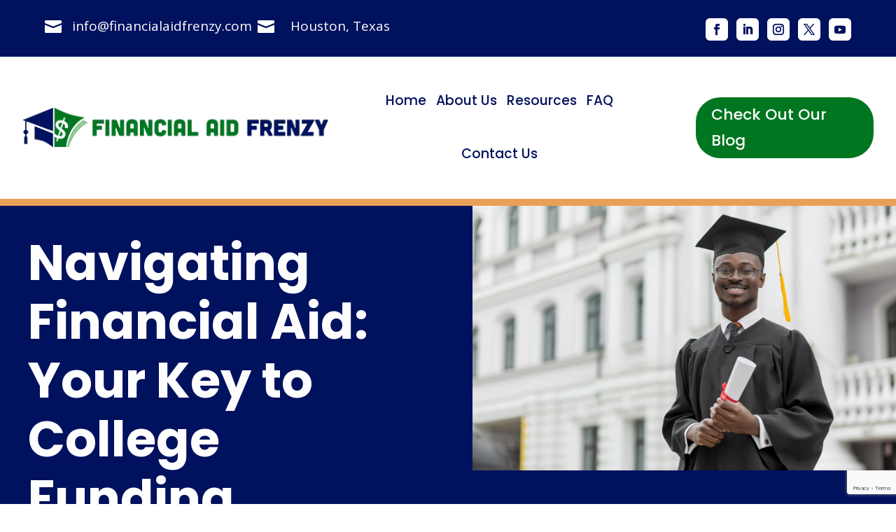

--- FILE ---
content_type: text/html; charset=utf-8
request_url: https://www.google.com/recaptcha/api2/anchor?ar=1&k=6LfeEmgrAAAAAD2FrCiXT1vhXXiF2ib8tu3u_zDI&co=aHR0cHM6Ly9maW5hbmNpYWxhaWRmcmVuenkuY29tOjQ0Mw..&hl=en&v=PoyoqOPhxBO7pBk68S4YbpHZ&size=invisible&anchor-ms=20000&execute-ms=30000&cb=ggnmd2r6sf4q
body_size: 48723
content:
<!DOCTYPE HTML><html dir="ltr" lang="en"><head><meta http-equiv="Content-Type" content="text/html; charset=UTF-8">
<meta http-equiv="X-UA-Compatible" content="IE=edge">
<title>reCAPTCHA</title>
<style type="text/css">
/* cyrillic-ext */
@font-face {
  font-family: 'Roboto';
  font-style: normal;
  font-weight: 400;
  font-stretch: 100%;
  src: url(//fonts.gstatic.com/s/roboto/v48/KFO7CnqEu92Fr1ME7kSn66aGLdTylUAMa3GUBHMdazTgWw.woff2) format('woff2');
  unicode-range: U+0460-052F, U+1C80-1C8A, U+20B4, U+2DE0-2DFF, U+A640-A69F, U+FE2E-FE2F;
}
/* cyrillic */
@font-face {
  font-family: 'Roboto';
  font-style: normal;
  font-weight: 400;
  font-stretch: 100%;
  src: url(//fonts.gstatic.com/s/roboto/v48/KFO7CnqEu92Fr1ME7kSn66aGLdTylUAMa3iUBHMdazTgWw.woff2) format('woff2');
  unicode-range: U+0301, U+0400-045F, U+0490-0491, U+04B0-04B1, U+2116;
}
/* greek-ext */
@font-face {
  font-family: 'Roboto';
  font-style: normal;
  font-weight: 400;
  font-stretch: 100%;
  src: url(//fonts.gstatic.com/s/roboto/v48/KFO7CnqEu92Fr1ME7kSn66aGLdTylUAMa3CUBHMdazTgWw.woff2) format('woff2');
  unicode-range: U+1F00-1FFF;
}
/* greek */
@font-face {
  font-family: 'Roboto';
  font-style: normal;
  font-weight: 400;
  font-stretch: 100%;
  src: url(//fonts.gstatic.com/s/roboto/v48/KFO7CnqEu92Fr1ME7kSn66aGLdTylUAMa3-UBHMdazTgWw.woff2) format('woff2');
  unicode-range: U+0370-0377, U+037A-037F, U+0384-038A, U+038C, U+038E-03A1, U+03A3-03FF;
}
/* math */
@font-face {
  font-family: 'Roboto';
  font-style: normal;
  font-weight: 400;
  font-stretch: 100%;
  src: url(//fonts.gstatic.com/s/roboto/v48/KFO7CnqEu92Fr1ME7kSn66aGLdTylUAMawCUBHMdazTgWw.woff2) format('woff2');
  unicode-range: U+0302-0303, U+0305, U+0307-0308, U+0310, U+0312, U+0315, U+031A, U+0326-0327, U+032C, U+032F-0330, U+0332-0333, U+0338, U+033A, U+0346, U+034D, U+0391-03A1, U+03A3-03A9, U+03B1-03C9, U+03D1, U+03D5-03D6, U+03F0-03F1, U+03F4-03F5, U+2016-2017, U+2034-2038, U+203C, U+2040, U+2043, U+2047, U+2050, U+2057, U+205F, U+2070-2071, U+2074-208E, U+2090-209C, U+20D0-20DC, U+20E1, U+20E5-20EF, U+2100-2112, U+2114-2115, U+2117-2121, U+2123-214F, U+2190, U+2192, U+2194-21AE, U+21B0-21E5, U+21F1-21F2, U+21F4-2211, U+2213-2214, U+2216-22FF, U+2308-230B, U+2310, U+2319, U+231C-2321, U+2336-237A, U+237C, U+2395, U+239B-23B7, U+23D0, U+23DC-23E1, U+2474-2475, U+25AF, U+25B3, U+25B7, U+25BD, U+25C1, U+25CA, U+25CC, U+25FB, U+266D-266F, U+27C0-27FF, U+2900-2AFF, U+2B0E-2B11, U+2B30-2B4C, U+2BFE, U+3030, U+FF5B, U+FF5D, U+1D400-1D7FF, U+1EE00-1EEFF;
}
/* symbols */
@font-face {
  font-family: 'Roboto';
  font-style: normal;
  font-weight: 400;
  font-stretch: 100%;
  src: url(//fonts.gstatic.com/s/roboto/v48/KFO7CnqEu92Fr1ME7kSn66aGLdTylUAMaxKUBHMdazTgWw.woff2) format('woff2');
  unicode-range: U+0001-000C, U+000E-001F, U+007F-009F, U+20DD-20E0, U+20E2-20E4, U+2150-218F, U+2190, U+2192, U+2194-2199, U+21AF, U+21E6-21F0, U+21F3, U+2218-2219, U+2299, U+22C4-22C6, U+2300-243F, U+2440-244A, U+2460-24FF, U+25A0-27BF, U+2800-28FF, U+2921-2922, U+2981, U+29BF, U+29EB, U+2B00-2BFF, U+4DC0-4DFF, U+FFF9-FFFB, U+10140-1018E, U+10190-1019C, U+101A0, U+101D0-101FD, U+102E0-102FB, U+10E60-10E7E, U+1D2C0-1D2D3, U+1D2E0-1D37F, U+1F000-1F0FF, U+1F100-1F1AD, U+1F1E6-1F1FF, U+1F30D-1F30F, U+1F315, U+1F31C, U+1F31E, U+1F320-1F32C, U+1F336, U+1F378, U+1F37D, U+1F382, U+1F393-1F39F, U+1F3A7-1F3A8, U+1F3AC-1F3AF, U+1F3C2, U+1F3C4-1F3C6, U+1F3CA-1F3CE, U+1F3D4-1F3E0, U+1F3ED, U+1F3F1-1F3F3, U+1F3F5-1F3F7, U+1F408, U+1F415, U+1F41F, U+1F426, U+1F43F, U+1F441-1F442, U+1F444, U+1F446-1F449, U+1F44C-1F44E, U+1F453, U+1F46A, U+1F47D, U+1F4A3, U+1F4B0, U+1F4B3, U+1F4B9, U+1F4BB, U+1F4BF, U+1F4C8-1F4CB, U+1F4D6, U+1F4DA, U+1F4DF, U+1F4E3-1F4E6, U+1F4EA-1F4ED, U+1F4F7, U+1F4F9-1F4FB, U+1F4FD-1F4FE, U+1F503, U+1F507-1F50B, U+1F50D, U+1F512-1F513, U+1F53E-1F54A, U+1F54F-1F5FA, U+1F610, U+1F650-1F67F, U+1F687, U+1F68D, U+1F691, U+1F694, U+1F698, U+1F6AD, U+1F6B2, U+1F6B9-1F6BA, U+1F6BC, U+1F6C6-1F6CF, U+1F6D3-1F6D7, U+1F6E0-1F6EA, U+1F6F0-1F6F3, U+1F6F7-1F6FC, U+1F700-1F7FF, U+1F800-1F80B, U+1F810-1F847, U+1F850-1F859, U+1F860-1F887, U+1F890-1F8AD, U+1F8B0-1F8BB, U+1F8C0-1F8C1, U+1F900-1F90B, U+1F93B, U+1F946, U+1F984, U+1F996, U+1F9E9, U+1FA00-1FA6F, U+1FA70-1FA7C, U+1FA80-1FA89, U+1FA8F-1FAC6, U+1FACE-1FADC, U+1FADF-1FAE9, U+1FAF0-1FAF8, U+1FB00-1FBFF;
}
/* vietnamese */
@font-face {
  font-family: 'Roboto';
  font-style: normal;
  font-weight: 400;
  font-stretch: 100%;
  src: url(//fonts.gstatic.com/s/roboto/v48/KFO7CnqEu92Fr1ME7kSn66aGLdTylUAMa3OUBHMdazTgWw.woff2) format('woff2');
  unicode-range: U+0102-0103, U+0110-0111, U+0128-0129, U+0168-0169, U+01A0-01A1, U+01AF-01B0, U+0300-0301, U+0303-0304, U+0308-0309, U+0323, U+0329, U+1EA0-1EF9, U+20AB;
}
/* latin-ext */
@font-face {
  font-family: 'Roboto';
  font-style: normal;
  font-weight: 400;
  font-stretch: 100%;
  src: url(//fonts.gstatic.com/s/roboto/v48/KFO7CnqEu92Fr1ME7kSn66aGLdTylUAMa3KUBHMdazTgWw.woff2) format('woff2');
  unicode-range: U+0100-02BA, U+02BD-02C5, U+02C7-02CC, U+02CE-02D7, U+02DD-02FF, U+0304, U+0308, U+0329, U+1D00-1DBF, U+1E00-1E9F, U+1EF2-1EFF, U+2020, U+20A0-20AB, U+20AD-20C0, U+2113, U+2C60-2C7F, U+A720-A7FF;
}
/* latin */
@font-face {
  font-family: 'Roboto';
  font-style: normal;
  font-weight: 400;
  font-stretch: 100%;
  src: url(//fonts.gstatic.com/s/roboto/v48/KFO7CnqEu92Fr1ME7kSn66aGLdTylUAMa3yUBHMdazQ.woff2) format('woff2');
  unicode-range: U+0000-00FF, U+0131, U+0152-0153, U+02BB-02BC, U+02C6, U+02DA, U+02DC, U+0304, U+0308, U+0329, U+2000-206F, U+20AC, U+2122, U+2191, U+2193, U+2212, U+2215, U+FEFF, U+FFFD;
}
/* cyrillic-ext */
@font-face {
  font-family: 'Roboto';
  font-style: normal;
  font-weight: 500;
  font-stretch: 100%;
  src: url(//fonts.gstatic.com/s/roboto/v48/KFO7CnqEu92Fr1ME7kSn66aGLdTylUAMa3GUBHMdazTgWw.woff2) format('woff2');
  unicode-range: U+0460-052F, U+1C80-1C8A, U+20B4, U+2DE0-2DFF, U+A640-A69F, U+FE2E-FE2F;
}
/* cyrillic */
@font-face {
  font-family: 'Roboto';
  font-style: normal;
  font-weight: 500;
  font-stretch: 100%;
  src: url(//fonts.gstatic.com/s/roboto/v48/KFO7CnqEu92Fr1ME7kSn66aGLdTylUAMa3iUBHMdazTgWw.woff2) format('woff2');
  unicode-range: U+0301, U+0400-045F, U+0490-0491, U+04B0-04B1, U+2116;
}
/* greek-ext */
@font-face {
  font-family: 'Roboto';
  font-style: normal;
  font-weight: 500;
  font-stretch: 100%;
  src: url(//fonts.gstatic.com/s/roboto/v48/KFO7CnqEu92Fr1ME7kSn66aGLdTylUAMa3CUBHMdazTgWw.woff2) format('woff2');
  unicode-range: U+1F00-1FFF;
}
/* greek */
@font-face {
  font-family: 'Roboto';
  font-style: normal;
  font-weight: 500;
  font-stretch: 100%;
  src: url(//fonts.gstatic.com/s/roboto/v48/KFO7CnqEu92Fr1ME7kSn66aGLdTylUAMa3-UBHMdazTgWw.woff2) format('woff2');
  unicode-range: U+0370-0377, U+037A-037F, U+0384-038A, U+038C, U+038E-03A1, U+03A3-03FF;
}
/* math */
@font-face {
  font-family: 'Roboto';
  font-style: normal;
  font-weight: 500;
  font-stretch: 100%;
  src: url(//fonts.gstatic.com/s/roboto/v48/KFO7CnqEu92Fr1ME7kSn66aGLdTylUAMawCUBHMdazTgWw.woff2) format('woff2');
  unicode-range: U+0302-0303, U+0305, U+0307-0308, U+0310, U+0312, U+0315, U+031A, U+0326-0327, U+032C, U+032F-0330, U+0332-0333, U+0338, U+033A, U+0346, U+034D, U+0391-03A1, U+03A3-03A9, U+03B1-03C9, U+03D1, U+03D5-03D6, U+03F0-03F1, U+03F4-03F5, U+2016-2017, U+2034-2038, U+203C, U+2040, U+2043, U+2047, U+2050, U+2057, U+205F, U+2070-2071, U+2074-208E, U+2090-209C, U+20D0-20DC, U+20E1, U+20E5-20EF, U+2100-2112, U+2114-2115, U+2117-2121, U+2123-214F, U+2190, U+2192, U+2194-21AE, U+21B0-21E5, U+21F1-21F2, U+21F4-2211, U+2213-2214, U+2216-22FF, U+2308-230B, U+2310, U+2319, U+231C-2321, U+2336-237A, U+237C, U+2395, U+239B-23B7, U+23D0, U+23DC-23E1, U+2474-2475, U+25AF, U+25B3, U+25B7, U+25BD, U+25C1, U+25CA, U+25CC, U+25FB, U+266D-266F, U+27C0-27FF, U+2900-2AFF, U+2B0E-2B11, U+2B30-2B4C, U+2BFE, U+3030, U+FF5B, U+FF5D, U+1D400-1D7FF, U+1EE00-1EEFF;
}
/* symbols */
@font-face {
  font-family: 'Roboto';
  font-style: normal;
  font-weight: 500;
  font-stretch: 100%;
  src: url(//fonts.gstatic.com/s/roboto/v48/KFO7CnqEu92Fr1ME7kSn66aGLdTylUAMaxKUBHMdazTgWw.woff2) format('woff2');
  unicode-range: U+0001-000C, U+000E-001F, U+007F-009F, U+20DD-20E0, U+20E2-20E4, U+2150-218F, U+2190, U+2192, U+2194-2199, U+21AF, U+21E6-21F0, U+21F3, U+2218-2219, U+2299, U+22C4-22C6, U+2300-243F, U+2440-244A, U+2460-24FF, U+25A0-27BF, U+2800-28FF, U+2921-2922, U+2981, U+29BF, U+29EB, U+2B00-2BFF, U+4DC0-4DFF, U+FFF9-FFFB, U+10140-1018E, U+10190-1019C, U+101A0, U+101D0-101FD, U+102E0-102FB, U+10E60-10E7E, U+1D2C0-1D2D3, U+1D2E0-1D37F, U+1F000-1F0FF, U+1F100-1F1AD, U+1F1E6-1F1FF, U+1F30D-1F30F, U+1F315, U+1F31C, U+1F31E, U+1F320-1F32C, U+1F336, U+1F378, U+1F37D, U+1F382, U+1F393-1F39F, U+1F3A7-1F3A8, U+1F3AC-1F3AF, U+1F3C2, U+1F3C4-1F3C6, U+1F3CA-1F3CE, U+1F3D4-1F3E0, U+1F3ED, U+1F3F1-1F3F3, U+1F3F5-1F3F7, U+1F408, U+1F415, U+1F41F, U+1F426, U+1F43F, U+1F441-1F442, U+1F444, U+1F446-1F449, U+1F44C-1F44E, U+1F453, U+1F46A, U+1F47D, U+1F4A3, U+1F4B0, U+1F4B3, U+1F4B9, U+1F4BB, U+1F4BF, U+1F4C8-1F4CB, U+1F4D6, U+1F4DA, U+1F4DF, U+1F4E3-1F4E6, U+1F4EA-1F4ED, U+1F4F7, U+1F4F9-1F4FB, U+1F4FD-1F4FE, U+1F503, U+1F507-1F50B, U+1F50D, U+1F512-1F513, U+1F53E-1F54A, U+1F54F-1F5FA, U+1F610, U+1F650-1F67F, U+1F687, U+1F68D, U+1F691, U+1F694, U+1F698, U+1F6AD, U+1F6B2, U+1F6B9-1F6BA, U+1F6BC, U+1F6C6-1F6CF, U+1F6D3-1F6D7, U+1F6E0-1F6EA, U+1F6F0-1F6F3, U+1F6F7-1F6FC, U+1F700-1F7FF, U+1F800-1F80B, U+1F810-1F847, U+1F850-1F859, U+1F860-1F887, U+1F890-1F8AD, U+1F8B0-1F8BB, U+1F8C0-1F8C1, U+1F900-1F90B, U+1F93B, U+1F946, U+1F984, U+1F996, U+1F9E9, U+1FA00-1FA6F, U+1FA70-1FA7C, U+1FA80-1FA89, U+1FA8F-1FAC6, U+1FACE-1FADC, U+1FADF-1FAE9, U+1FAF0-1FAF8, U+1FB00-1FBFF;
}
/* vietnamese */
@font-face {
  font-family: 'Roboto';
  font-style: normal;
  font-weight: 500;
  font-stretch: 100%;
  src: url(//fonts.gstatic.com/s/roboto/v48/KFO7CnqEu92Fr1ME7kSn66aGLdTylUAMa3OUBHMdazTgWw.woff2) format('woff2');
  unicode-range: U+0102-0103, U+0110-0111, U+0128-0129, U+0168-0169, U+01A0-01A1, U+01AF-01B0, U+0300-0301, U+0303-0304, U+0308-0309, U+0323, U+0329, U+1EA0-1EF9, U+20AB;
}
/* latin-ext */
@font-face {
  font-family: 'Roboto';
  font-style: normal;
  font-weight: 500;
  font-stretch: 100%;
  src: url(//fonts.gstatic.com/s/roboto/v48/KFO7CnqEu92Fr1ME7kSn66aGLdTylUAMa3KUBHMdazTgWw.woff2) format('woff2');
  unicode-range: U+0100-02BA, U+02BD-02C5, U+02C7-02CC, U+02CE-02D7, U+02DD-02FF, U+0304, U+0308, U+0329, U+1D00-1DBF, U+1E00-1E9F, U+1EF2-1EFF, U+2020, U+20A0-20AB, U+20AD-20C0, U+2113, U+2C60-2C7F, U+A720-A7FF;
}
/* latin */
@font-face {
  font-family: 'Roboto';
  font-style: normal;
  font-weight: 500;
  font-stretch: 100%;
  src: url(//fonts.gstatic.com/s/roboto/v48/KFO7CnqEu92Fr1ME7kSn66aGLdTylUAMa3yUBHMdazQ.woff2) format('woff2');
  unicode-range: U+0000-00FF, U+0131, U+0152-0153, U+02BB-02BC, U+02C6, U+02DA, U+02DC, U+0304, U+0308, U+0329, U+2000-206F, U+20AC, U+2122, U+2191, U+2193, U+2212, U+2215, U+FEFF, U+FFFD;
}
/* cyrillic-ext */
@font-face {
  font-family: 'Roboto';
  font-style: normal;
  font-weight: 900;
  font-stretch: 100%;
  src: url(//fonts.gstatic.com/s/roboto/v48/KFO7CnqEu92Fr1ME7kSn66aGLdTylUAMa3GUBHMdazTgWw.woff2) format('woff2');
  unicode-range: U+0460-052F, U+1C80-1C8A, U+20B4, U+2DE0-2DFF, U+A640-A69F, U+FE2E-FE2F;
}
/* cyrillic */
@font-face {
  font-family: 'Roboto';
  font-style: normal;
  font-weight: 900;
  font-stretch: 100%;
  src: url(//fonts.gstatic.com/s/roboto/v48/KFO7CnqEu92Fr1ME7kSn66aGLdTylUAMa3iUBHMdazTgWw.woff2) format('woff2');
  unicode-range: U+0301, U+0400-045F, U+0490-0491, U+04B0-04B1, U+2116;
}
/* greek-ext */
@font-face {
  font-family: 'Roboto';
  font-style: normal;
  font-weight: 900;
  font-stretch: 100%;
  src: url(//fonts.gstatic.com/s/roboto/v48/KFO7CnqEu92Fr1ME7kSn66aGLdTylUAMa3CUBHMdazTgWw.woff2) format('woff2');
  unicode-range: U+1F00-1FFF;
}
/* greek */
@font-face {
  font-family: 'Roboto';
  font-style: normal;
  font-weight: 900;
  font-stretch: 100%;
  src: url(//fonts.gstatic.com/s/roboto/v48/KFO7CnqEu92Fr1ME7kSn66aGLdTylUAMa3-UBHMdazTgWw.woff2) format('woff2');
  unicode-range: U+0370-0377, U+037A-037F, U+0384-038A, U+038C, U+038E-03A1, U+03A3-03FF;
}
/* math */
@font-face {
  font-family: 'Roboto';
  font-style: normal;
  font-weight: 900;
  font-stretch: 100%;
  src: url(//fonts.gstatic.com/s/roboto/v48/KFO7CnqEu92Fr1ME7kSn66aGLdTylUAMawCUBHMdazTgWw.woff2) format('woff2');
  unicode-range: U+0302-0303, U+0305, U+0307-0308, U+0310, U+0312, U+0315, U+031A, U+0326-0327, U+032C, U+032F-0330, U+0332-0333, U+0338, U+033A, U+0346, U+034D, U+0391-03A1, U+03A3-03A9, U+03B1-03C9, U+03D1, U+03D5-03D6, U+03F0-03F1, U+03F4-03F5, U+2016-2017, U+2034-2038, U+203C, U+2040, U+2043, U+2047, U+2050, U+2057, U+205F, U+2070-2071, U+2074-208E, U+2090-209C, U+20D0-20DC, U+20E1, U+20E5-20EF, U+2100-2112, U+2114-2115, U+2117-2121, U+2123-214F, U+2190, U+2192, U+2194-21AE, U+21B0-21E5, U+21F1-21F2, U+21F4-2211, U+2213-2214, U+2216-22FF, U+2308-230B, U+2310, U+2319, U+231C-2321, U+2336-237A, U+237C, U+2395, U+239B-23B7, U+23D0, U+23DC-23E1, U+2474-2475, U+25AF, U+25B3, U+25B7, U+25BD, U+25C1, U+25CA, U+25CC, U+25FB, U+266D-266F, U+27C0-27FF, U+2900-2AFF, U+2B0E-2B11, U+2B30-2B4C, U+2BFE, U+3030, U+FF5B, U+FF5D, U+1D400-1D7FF, U+1EE00-1EEFF;
}
/* symbols */
@font-face {
  font-family: 'Roboto';
  font-style: normal;
  font-weight: 900;
  font-stretch: 100%;
  src: url(//fonts.gstatic.com/s/roboto/v48/KFO7CnqEu92Fr1ME7kSn66aGLdTylUAMaxKUBHMdazTgWw.woff2) format('woff2');
  unicode-range: U+0001-000C, U+000E-001F, U+007F-009F, U+20DD-20E0, U+20E2-20E4, U+2150-218F, U+2190, U+2192, U+2194-2199, U+21AF, U+21E6-21F0, U+21F3, U+2218-2219, U+2299, U+22C4-22C6, U+2300-243F, U+2440-244A, U+2460-24FF, U+25A0-27BF, U+2800-28FF, U+2921-2922, U+2981, U+29BF, U+29EB, U+2B00-2BFF, U+4DC0-4DFF, U+FFF9-FFFB, U+10140-1018E, U+10190-1019C, U+101A0, U+101D0-101FD, U+102E0-102FB, U+10E60-10E7E, U+1D2C0-1D2D3, U+1D2E0-1D37F, U+1F000-1F0FF, U+1F100-1F1AD, U+1F1E6-1F1FF, U+1F30D-1F30F, U+1F315, U+1F31C, U+1F31E, U+1F320-1F32C, U+1F336, U+1F378, U+1F37D, U+1F382, U+1F393-1F39F, U+1F3A7-1F3A8, U+1F3AC-1F3AF, U+1F3C2, U+1F3C4-1F3C6, U+1F3CA-1F3CE, U+1F3D4-1F3E0, U+1F3ED, U+1F3F1-1F3F3, U+1F3F5-1F3F7, U+1F408, U+1F415, U+1F41F, U+1F426, U+1F43F, U+1F441-1F442, U+1F444, U+1F446-1F449, U+1F44C-1F44E, U+1F453, U+1F46A, U+1F47D, U+1F4A3, U+1F4B0, U+1F4B3, U+1F4B9, U+1F4BB, U+1F4BF, U+1F4C8-1F4CB, U+1F4D6, U+1F4DA, U+1F4DF, U+1F4E3-1F4E6, U+1F4EA-1F4ED, U+1F4F7, U+1F4F9-1F4FB, U+1F4FD-1F4FE, U+1F503, U+1F507-1F50B, U+1F50D, U+1F512-1F513, U+1F53E-1F54A, U+1F54F-1F5FA, U+1F610, U+1F650-1F67F, U+1F687, U+1F68D, U+1F691, U+1F694, U+1F698, U+1F6AD, U+1F6B2, U+1F6B9-1F6BA, U+1F6BC, U+1F6C6-1F6CF, U+1F6D3-1F6D7, U+1F6E0-1F6EA, U+1F6F0-1F6F3, U+1F6F7-1F6FC, U+1F700-1F7FF, U+1F800-1F80B, U+1F810-1F847, U+1F850-1F859, U+1F860-1F887, U+1F890-1F8AD, U+1F8B0-1F8BB, U+1F8C0-1F8C1, U+1F900-1F90B, U+1F93B, U+1F946, U+1F984, U+1F996, U+1F9E9, U+1FA00-1FA6F, U+1FA70-1FA7C, U+1FA80-1FA89, U+1FA8F-1FAC6, U+1FACE-1FADC, U+1FADF-1FAE9, U+1FAF0-1FAF8, U+1FB00-1FBFF;
}
/* vietnamese */
@font-face {
  font-family: 'Roboto';
  font-style: normal;
  font-weight: 900;
  font-stretch: 100%;
  src: url(//fonts.gstatic.com/s/roboto/v48/KFO7CnqEu92Fr1ME7kSn66aGLdTylUAMa3OUBHMdazTgWw.woff2) format('woff2');
  unicode-range: U+0102-0103, U+0110-0111, U+0128-0129, U+0168-0169, U+01A0-01A1, U+01AF-01B0, U+0300-0301, U+0303-0304, U+0308-0309, U+0323, U+0329, U+1EA0-1EF9, U+20AB;
}
/* latin-ext */
@font-face {
  font-family: 'Roboto';
  font-style: normal;
  font-weight: 900;
  font-stretch: 100%;
  src: url(//fonts.gstatic.com/s/roboto/v48/KFO7CnqEu92Fr1ME7kSn66aGLdTylUAMa3KUBHMdazTgWw.woff2) format('woff2');
  unicode-range: U+0100-02BA, U+02BD-02C5, U+02C7-02CC, U+02CE-02D7, U+02DD-02FF, U+0304, U+0308, U+0329, U+1D00-1DBF, U+1E00-1E9F, U+1EF2-1EFF, U+2020, U+20A0-20AB, U+20AD-20C0, U+2113, U+2C60-2C7F, U+A720-A7FF;
}
/* latin */
@font-face {
  font-family: 'Roboto';
  font-style: normal;
  font-weight: 900;
  font-stretch: 100%;
  src: url(//fonts.gstatic.com/s/roboto/v48/KFO7CnqEu92Fr1ME7kSn66aGLdTylUAMa3yUBHMdazQ.woff2) format('woff2');
  unicode-range: U+0000-00FF, U+0131, U+0152-0153, U+02BB-02BC, U+02C6, U+02DA, U+02DC, U+0304, U+0308, U+0329, U+2000-206F, U+20AC, U+2122, U+2191, U+2193, U+2212, U+2215, U+FEFF, U+FFFD;
}

</style>
<link rel="stylesheet" type="text/css" href="https://www.gstatic.com/recaptcha/releases/PoyoqOPhxBO7pBk68S4YbpHZ/styles__ltr.css">
<script nonce="iO98ei4ysjf0OJS3Gm8m8A" type="text/javascript">window['__recaptcha_api'] = 'https://www.google.com/recaptcha/api2/';</script>
<script type="text/javascript" src="https://www.gstatic.com/recaptcha/releases/PoyoqOPhxBO7pBk68S4YbpHZ/recaptcha__en.js" nonce="iO98ei4ysjf0OJS3Gm8m8A">
      
    </script></head>
<body><div id="rc-anchor-alert" class="rc-anchor-alert"></div>
<input type="hidden" id="recaptcha-token" value="[base64]">
<script type="text/javascript" nonce="iO98ei4ysjf0OJS3Gm8m8A">
      recaptcha.anchor.Main.init("[\x22ainput\x22,[\x22bgdata\x22,\x22\x22,\[base64]/[base64]/bmV3IFpbdF0obVswXSk6Sz09Mj9uZXcgWlt0XShtWzBdLG1bMV0pOks9PTM/bmV3IFpbdF0obVswXSxtWzFdLG1bMl0pOks9PTQ/[base64]/[base64]/[base64]/[base64]/[base64]/[base64]/[base64]/[base64]/[base64]/[base64]/[base64]/[base64]/[base64]/[base64]\\u003d\\u003d\x22,\[base64]\\u003d\x22,\x22w5AlEcOwL8ObZ8K/wo0dDMOAHsKydsOxwr3CoMKPTSocajB5LBt0wp9Mwq7DlMKmX8OERSzDhsKJb30+RsOROcOSw4HCpsKjUgByw6vCmhHDi0rCssO+wojDlyFbw6UfASTClVDDl8KSwqpJFDIoFR3Dm1fCqRXCmMKLVcKHwo7CgQgIwoDCh8K/[base64]/DpMO0LjwXHMO9UB3CvnHCtMO9wpROwoQHwo0/w63DiMOJw5HCq0LDswXDicOkcMKdIBdmR0PDvg/[base64]/CqcOyF8KBw5E4w5psWlHCusO6fsKdwqDCkcOiwp1tw7fCj8O/dU8twoPDicO1woFNw5nDncK9w5sRwqrCnWTDsnJsKBdXw7sGwr/CvU/[base64]/CmEZsw77DpxHCgsKTFsKFw5heHkM9ODtNwphCZALDqcKnOcOmfsKCdsKkwrrDv8OYeG5DChHChcOmUX/CuW/DnwAmw5JbCMOcwrFHw4rCkn5xw7HDhMKQwrZUDMK+wpnCk3bDlsK9w7Z9BjQFwprCocO6wrPCuDg3WUAUKWPCmsKmwrHCqMObwqdKw7IJw4TChMOJw4F8d0/ClV/[base64]/DsyXDscO8AMONwpwcw55WdsOZw78ZEcOQwogbEhjDrMK8GMOdw5vDpsOfwoTCtBnDjMOUw58kCcO0bcOQXx7Cmi7CsMK2D2LDtcKbAcKWF27DncOVOyoJw7/[base64]/wqnCq8K0w7bDpMO6P8KZXMKCwrtuwpvDrsKZwo8FwrzDisK1M1DCkzsawqPDqCbCn0PCkcK0wpYQwrHCvkHDiQ4CM8Kzw4TCkMO7QV3ClMKdwpw2w7DCoDjCm8OwKsO1wrbDssKAwoAzNsOKPcKSw5/DgjnCpMOewrvCpwrDuRcRY8OId8KJHcKZw6w0w6vDlnQ2UsOOw6bCpnB7L8KTwoLDn8ObecK/w5/DgMKfw4RrVShew48GU8KVwp/DuA9uwpjDnk3CtTnDuMK2wp00acKpw4JTKQ5mw6bDq3VTTGsfbsKKUcOCKTPCiXfDplQkH0YFw7bCkloYF8KMKMOjaU/[base64]/ITLCocOJwodUCEtDbMO/w6zCnsOhB1cLwp3CicOhw57CksKjwqwhJsOeQsOIw7E5w57DhE5dZSpLG8ONeVPCmsO9T1Rzw4fCk8KBw71wKzPCvQ7CucOXHMO3QQnCmT9Qw6YFNUfDosO/csKxIW5TaMK5EkduwoAZw7HCp8O2STnCjHJqw4XDosOhwqwtwo/DnMOgwoXDikPDkgNHwobCsMOQwro1P3drwq5mw64tw53Ck1JjW3TCuxzDjRheKCYxAsOJaUwnwr5CailzZyHDuGAJwrzDqMKkw607NB/DlWQEwq02w4/[base64]/DgxLCmDTClmDDnMKBVsK6w7MhExI0w4dUw5okwoJ1GArCpMObXFLCjCZeGsONw5rChiFHaWvDhQDCrcK3wq09wqgYKyhTQcKawpEQw6NEw7tcTwYjdsOjwpB1w4/[base64]/[base64]/CoMK7wqx8dgV8wr8tFmPDnwzCgnEzw7zDp1XChsKaP8Kaw7NqwpZQdidYYW9Fw7rDlQxPw7/CmB3CkDZFTjXCgsKzUkHCjsOKd8O9wocbwqLCnnJ4wq8dw7RBw5rCqcOfKH/Cj8O8w6nDkg3Cg8Oyw7fDkMO2A8OLw7/CtwovH8Obw7RLFn1SwofDpyDDpwUsJmvDkx/[base64]/Cg8KNwpZrwqnCnCrDmsOBwqY0w5zDlMOXFcKdLMO3OxHCowtzw4XCg8O+wpHDhcOQAMOdOThZwodWGljDq8Oewq5+w6zDqW3DoEvDk8OWZcONw7ESw5pNWVXDtGDDhgwVLxzCqFrDlcKdHBfDjHd5w6rCs8Ohw6fCnEVmw6ELIGTCgDd7w47Dl8OvIMOtfgURB0TCnA/CqsOiwojDssOowpfDo8O9wqZSw5DClsO+dzU6wphvwr7ConrDisO+w65dW8O3w4E8CcKow4drw64XDnLDpsKAIsOuSsOBwpfDqcOawrdSQ2Bkw47DnWV/[base64]/DrcObZsOWQsONw47DjsOsJGYawrxiB8KYGsK0w53Cg8KlCB5/SsKsQcOOw7wCwo7DvcKhLMKIWcOFNmPDtsOtwqplbMKBOzVuCcKCw41UwqhMVcO5OMOywqRWwrc+w7jClsOsHw7DosOzwrs/NCDDpcOdDMO/cErCqVDCqsOcYW1gJ8KoMMK8IzcsX8OSDsOLZsKpKcOeEyUXG2AsRMOMCSMrfiTDn0dvwoN0fRoFbcO8QG/Ck0lTw7JfwqNDXlhCw6zCvMO3TEB4w45Sw78rw67CvSXDr3fDncKBXirCp2fCl8OgHcKKw7QkRsKxOwPDksKzw6XDvGDCqSfCsnpNwrzCkWPCsMKVbsOVUyJdNF/Cj8KlwrdIw7Rew5FowpbDmsKfd8OoVsK5wqhwWy5aEcOaVHEQwo9BAgopwpgSwrBITAkSKQNLwp3DmgzDmHvDg8OAw681wpjCtkPCmMO/[base64]/DgMKHw7dJw7xxw5TCkcOEwoQ2w4IDwpYfwqjCp8KewpvDjyLCi8OiPRfDvnzCsjzDqT/[base64]/LcKJw6MdeXPDvsOmBsOjw4HClMKIwo/CmMO9wownwpRjwonCvw84OWZzf8KdwoYTwoljw7VwwqXDtcO5MsK8CcO2bV1qa1IQwoBZJcKIUsOHVMKHw6Yrw4Jww4rCsxJeU8O9w7zDjsOpwqstwo7ClXLDo8O2XcK+KmYTfFbCusOOw5HDrsOAwq/DtTjDlUQUwpYUc8Kwwq/DuB7CucKVTsKlSCDCicO2Slg8wpzDucK2BWvCkhcywovDrFUEA3N9FWJswqB/URVEw7vCtFRRJW/DpAnCnMKlwo8xwqnDgsOFRMO6wrUQwp7Csz8wwpLDpmfCjRV3w606w4ELT8K3csOydcKvwop6w7jDtlYrwqTDl0Now4svw4NaN8ORw4UKOcKALcKwwrpDN8KoEGTCtwzCk8KKw4lkXMO8wp/DpXnDuMKEasOfOMKPw7ocDTtVwqpiwq/CtcOpwr5awq5eKXIeCyzCrcKJQsKjw6bCkcKfwqBQw6EnLcKJBV/[base64]/Dt8K6wqkEwpI7wqHCgVMBV07Ct8KmworDtMK/wrTCvwtvAUpcwpYLw6TCmh56DUbDsmDDtcORwpnDiTTCmsK1OUrDgsO+GRHDk8Kkw6wleMKMw6jCuhPDl8OHHsK2IsOZwpXDh2PCqcKsYcKOwq/DilF9w4J7TMOYwpvDs28NwrsywobCrkXDniIlw6bCrlDDmhwiDcKsHDHCvXJeM8OaTH48HsOdD8KWeFTCiT/DsMO1f25gw4lbwqQGMcKGw4zCsMKrRFHDk8OIw4wsw5ozwoxSWRfDr8OXwosbwqTCrT/[base64]/CuMOHRRTDhcOBSTp0wrvCvygPw79jbgodw6rDnsOKwrfDm8KpRcODwoDDg8OaA8OAW8OjQsOKw697EcO8OcKcEsO8N33CslDCoWzCocOKHwXCp8KzVWHDscOnNsOUVMOeNMK+wp/ChhvDjMOswpU+DcK6LMOuGEEsVcODw4DDssKYw48DwqXDkTPClsOaFCfCgsKiZQQ/wo7DqcOcw7kcwrTCom3Dn8OQw5Abwr7Ct8KbbMOFw4EVIkhVL3fDpsKFEcKKwqzCnCfDhsKswoPClsKkw7LDpXYgZBjCtgbDrH8fWQJdwodwCsK7Hwpcw5XCqz/DknnCvcOiCMKuwrQST8O/wrbDp1XDoisZw77CoMK+Z2oIwpPCrGV/esKrLWnDgcO3JMOqwq4vwrIhwok3w4HDlDzCr8O/w4Acw5LCqcKYw5RMPx3CrijChMKcw5MWw5LCpULDhsO+wpLCiDFAd8K5wqJCw5kUw55pX13DnzFXTjjCksO/wo7CpmtkwqkGwoV1wo7Do8O/aMKYLV/DqsO0w7HCjMOyJMKDNwDDgDRKRMKfKDBow7jDlXTDh8OowpZGKgYZw4Ypw5rCjsKawpzDqsK0w6oHfcOdw6liwrrDqsO8PMKdwqoPZn/[base64]/NsOHwrILw4p/cjHCuMKMTA/DsCPCnxDChMKcNsO8wp4pwqHDoxJWFCkHw7cawpMYYsKOVGnDsUdpc0vCr8Oqw5tFA8K4cMKIw4ZcTcO6w6g2T3IEwprCjcKBP3/DpcO7wp3DjMKUaTBZw4ZsCztUOgLDoAldQBl4wrHDh1QfUn90b8OgwqXDrcKhwq7DvFJRPQzCqMKIBMK2FcKaw5XCjx8ww7cRUnvDuVsiwqvCoDlcw47DmyLCi8OPecKww7k7w5R/wok8wr8iwq1HwqDDrzYPXcKQUcOyNVHCnkHCumR+VCZPwo4Rw5YJw5dxw6Fsw63CrsK/SsK3wozCmD5zw5Y8wrPCjgN2w4hhw5DDqcOmPw3CnhB8HMOewoo7wo5Lwr7CnV3CrsO0wqd7RR1yw4cUwphdwpIfUyUewp/CtcKyO8Ohwr/[base64]/CisOdwq08wpbCkQV/[base64]/DuwLDicK0w53CgkQsMmYsZxVBBsOwO2Q4RRd/JizChCvDjG5pw43Dpy0yIsOUw7I0wpLCiTvDqCHDp8KTwrdGDW9wTcKSYEXCgMKXLDjDnsO9w78TwrR6AsKnwol9G8OANQ1/TsKVwoLDkB47wqnClQbCvjHDrjfCmsOAwoBdw4zCoSvDuilaw4cJwq7DhMOQwoIgaQnDlsKlUx18UXNvwoZ3G3XCp8K/a8ObFnBWwq1iwqYxGsKUS8Omw4bDjMKbw7jDvyA6AcK1GHjCuX59OTAtwq9MemgMc8KSDmlcRFdtZH9yVQQtPcKoHFsfwqPCvU/CscKpw6A9w5nDtAfDlUpyesKYw7rCmkJFPsK/[base64]/WcKEw6HDksONBxrDsVwow48mwosHw4PCiQ0PDy/[base64]/[base64]/Dvnw+a8KUCEoFw4bDikvDp8K8w5B6wroMBcOJS3/[base64]/CuRfCv8KHw4gKM8O3JEHDuFpawpoKa8OIMiRcR8OWwqkBWV/CvnDDln3Csy/[base64]/DlsKHwqDCkcOZV8Krw6jCgAojwqPDqcK2dcOHwohFwrzCmgAlwpPCrMOlccOFBMKIwpTCu8KGF8OGwqxCwqLDh8K6aXI2wpfClX1GwpJcdUxJwrDDkgnCoULDv8O3XB/ChMOyMkRlUzopwokiLAMKcMKtXF5/PVccByN/IcOhbMOvFMKRMMKpwqYyO8ONP8OLe0DDqcOxLArChR/DicOVe8ODWWdZFsKcMyvCoMOqOcOLw7ZGPcO7MVrDq2VzY8ODwoDDnmnChsKpVwFZHg/CrG5Zw604IMKWw5bDkGpwwrgxw6TCiSLCqQzClGDDg8Kuwrh6JcKOJcK7w6RQwpzDnBHDscKZwoXDtcOFLcKiXMOFYB02wr7Dqg3CgxDCk31/w5hfw6XCn8OSwqx5EMKSRsKLw6nDucKuIsKuwrrCoUTCq13Cug7ChElQw792UcKzw5l0Z2wswoTDiFlYXCHCnCHCrcOydnpWw5bCsAPDsW49wpB+w5TCmMOYwqI7ZsKfJsK3ZsO3w543wpLCoxUwJMKMFMO/w7fDg8Kswp/DvsKGc8Kvw67CrsOMw5DCsMKDw6cCwqxlQDlqOsKqw4fDpsOeHExSP1wBw5koGifCkcKHMsOCwoLDn8OCw4/Dh8OKDcOiOgjDg8KvFsKXRTnCt8KRwoR3w4jDucOXw6bDsQPChmjClcK3RTzDh3DDon1ewrPCl8OFw6xrwrDCvcKrNcKjwqLCmcKowrVwMMKHw4PDiQbDun7DrR/DtDbDksOKXcK+wqrDg8OLwqPDr8OTw6nDr3HCq8OgeMOYNDrCrcOpI8Kow5gADWNYDsOid8O/dAAlbFnDjMK0wqbCj8ORwokBw68CHirDuHXDvlTDq8O/wqjDmlMbw59FSn8bw4fDqC3DkiN8H0jDlkYLw43DsljCm8KgwqnCtgbDmMOsw7hUw5cJwrBjwojCi8OJw5jCkhZFNwFaYhg2wprDrMO3woDCsMK6wqTDs0bDqhwJTl4uDsKaekrDlQlAw6vCk8KlA8O5wrZmAMK3w7DCucK2wpoFw5zCuMOlw6/Dk8OhE8KJWGvDnMKIwo3DpjbDoTfDpcOrwqPDuT5VwqUyw64ZwoPDi8O+ZClFWjLCt8KhMibClsKZw7DDvUgEw5PDrlXDqMKEwrjCh2bCuysUIlwOwq/DkFnCg0sbSsOrwqsMNRrDnTUlScKlw4fDvW1VwpHCt8OZdx3DjlzDscKjFMODblLDncKWHRddXTALL3d9w5XChjTCrglDw6rCgCTCrmxcOcOBwqDDklvCgSYnwqXCnsO7JF/[base64]/e8K0w59+VwPDnMKPYcOPT8ONVzfCkTDCmzrDvjjCo8K4BsOhCMOHAwLDvQTDtlfDv8KbwqTDt8KVw7k7UsOFw5Z/NCfDhE3Cn3jCnHXCtlYWSXPDt8Ogw7fCuMKdwrPCkU50aFbDk251a8Ojw4jChcO9w5/Chx/DlEsHfHwgEV9dBm/DvEbCtcKXwrzCkcO7AMOYwpDCvsO5c1DCjXXDt1XDgsO2AcOCwo7DhsKjw6/[base64]/CpmTCocKuw4nCg8K4w4Q9w6RBw7xPwp/Cs8KdKTYfw40fwp0JwobCph/DusOFVcKYFXDCtl5JUcOsdlFiVMKBwpjDnD3CkS0Qw4EywrDDrMKvwo8LYcKmw7J4w59iKjwgw5R0PFAyw5rDjjfDsMOqF8O9HcObDU8pXUpJwqzCjMO3wrp+AMKmwrwewoQ1w7fCvsKEDSFxc1bCicOjwoLCvEbDgcKNa8KvO8KZWVjDscOoacKdJMKVdA/[base64]/EiLCrMOuFsK1HTJrXileWBrCn0xsw7TCmVnDiWvCgsOBCsOsf2YpBVnDi8Krw7sgLSbCqcOnwo/DqsKrw445D8OowoRYYMO9acOYU8Kpw6vDpcKqBUzCnAVkOw8RwrQhS8OpB3oEbcKfwonCgcOdw6FOEsOQwoTDky9jwrPDgMOXw5zDkcKRw658w4fCh3fDgk7CvcKMwofDpsOFwpjCpcOOwqjCt8KuXXwpN8KMw4pow7IlVUPDkHrCs8K0wp/DmsOFHMOYwprCj8O/L1QnYwUoA8KnUsKdwoXCh2TDlywVwqrDlsOFw4LDqH/DiE/DpUfCpz7CgzsuwroHw7g+w4gPw4HDqjU+wpVJw43CnsKSJ8ONw7hQQ8Oww6DChH7CmVZ3cX5rH8OIWUXCrcKnw6xLAArCo8OCdsKvKR1uwrtiWyg+OxNow7Z/TDljwp8owoBSHcKZwo5xZ8OnwpnCrH9DfcKzw7vCvsOwZcOJWcKnb1DDiMO/w7Y8w64Ew79ZesK3w4l8wpDDvsKaPsKRbF/CgsK/wrrDvcK3VcOxGcO0w5Y1wrY7QBtrwpXDlMKCwq3DnxfCnMODw5FEw4LCtEzCnAJXD8Kawq3DsBFLKSnCsn02BMKfFsK7G8KwDkvDng9OwofCm8OQLH7Cv1Y/RsOVBMKvw7wFV1bCoz5awpnDnjx8wrvCkwoddcKvasO9H3PChMOLwoTDsT7Dt3QvQcOcw7/[base64]/[base64]/w7DCisOdw7ZBwoXDt04BExI5w7rCs8K6P8OSC8Kgw5lKTFfCoDvCiEt0wpowHsKsw43DrMK5EMK6SFTDscOKA8OpF8KAB2XDrsOqw4DChRzDsU9JwosseMKXwowZw7PCscOVEU/[base64]/DtMKoS8KWVh50w6kKwrURw5TDgsKVwqhLHVDCmMKSw7teRHYvwpMEIMK/eiLDn1pTc1Fuw6NCB8OMWcK3w5FVw6gEOMOXbABawqxnwr/DksK1aDF1w47DmMKNwojDv8O2FWbDvjobw5jDnhUubcO9V31IamPDpj/Cjl9Fw74pJXpRwrBvbMOqTjdCw6PDpAzDnsKIw4JkwqTCtsOewqHDrgBGPcKmwoTDs8KBacK9K1rCjQ3CtFzDkMOEKcKaw4MFw6jDqjEtw6pyworCiHcrw73Do17DkMKIwqfDoMOuC8KvRz1Vw7nDpDEVEMKcwrI8wo5CwoZ7aghrd8KFw7ZzPDE/w6RQw47CmXgdecK1SxNWZy/CmXrCvyZzwoUiw4DCqcK0fMKAZHQDRMOcG8K/[base64]/Cln7Di0XCuksgwobDqcO+w5QNwpTCn8KbCsOOwo0tw4PCusKxwq7DlsObwrTCuV/CrnXDt0FoEsKYNMOqfCRRwqtuw5tpwo/DmsKHHybDsgpFUMKxRwnDpwFWH8OFwonCmcK6wqfCk8OBC3PDjMKXw7Qsw4TDu1/DrBcXwrPDhXE+wrHCs8OmXMONwqnDkMKAFjM+wp/DmxcUHsOlwrkGasOFw5Uje3BQJMOFVcOsSm/DmQNqw51Xw7jDusKVwrcGSMO6wprDl8OLwr7Dl1zDlHdPw4zCvsK0wp/DtsOYccKfwq15DGlhVsOaw6/CmhwJJjDCl8O5Y1R8wrLDizJfwqlfY8KTbMKSasORUQ0aM8Ogw6DCsU84wqI/PsK4w6IUc0vCm8OJwobCq8KcTMOFc0nDmihuwqZkw7FLYgPCq8KpD8OkwoAyRMOKYE/CjcOSw7jCli4Kw4VyHMK1wqdHScK4NEJhw4wewpvCtMKEwpVKwpAQw6hQX2zCucOJwpzDhsOtw506YsO8w5DDql4fwpPDpsOYwqTDsFY0K8ORw4kAES8LNsOcw4fDi8KKwplocwZ0w6Eaw43CnSHCgzJ/[base64]/w5otwpxWY8KhPsOIw4jCk8OlGcOkw6zCiHYOEMOFBHTCsW8jw7zDox3Ck2diE8OTw7M0w53CmFVtFRfDp8KCw6khU8K+w4DDucKeTcOiwpRbeQfDohXCmhA3wpfCpABQAsKaHDrDnzlpw4JgXMK7NcKJN8KvWhkZwrxvw5Bow4l8wodJw4/DjVACdW9mYcKtw607EcK6wq7ChMOnMcOSwrnDhER8XsOnbsKwDCLCjyknwpEYw6TDomJVEzd0w6DCgWQKwrZ9McOrB8OCRi5UCSA7wrnCpnpiwrzCulLChkbDtcK3YCbCq3ljN8Ofw4dxw5YlIMOxDkoGasO2Y8Kdw4Fsw5k3HRFwcMOTw4nCpsODBMK9Eh/CpcK3IcK9wp/DjsOfw4QKw7rDvsOzwoJmDy17wpnDqsO/[base64]/JijDiTXCt8K7w5Uiw6g4w67Cm8K5PcOYdAjDksKBHsO1CTnCj8KcVFPCpVRZSyXDlDnDum8gScO+B8KYwr7CscKyS8KLw7lowrQAf2M8wpEiwprCksKzZcOBw7QYwqgVHsKfwqLDh8OMwosQNcKuw5JhwrXCk1/CqsORw6HCqMK+w5sXJ8OfBcKLwqrCrwLClsKSw7I4FAtTeEzCr8KLdGwRMMKua2HCucO/[base64]/CtBrDtGFcwoUgVxjCq8O3wokBCMKxwr4ywqnDsH3CuzdYCQTCjMKMOcOXN07DinvDhjwMw7HCtUZGM8Kdw51EaTHDlMOUw53DlMKfw4zCtMKpd8KaLsOjSMONR8Okwox2VsK9TQIOwpTDjlTDq8KGGsOGw7Y/WsOwQcOlwqwEw7Inwo7CvsKUWnzDrhrClzgmwrnCjVnClsOHaMOawpsnbMK6JQx+woEsWsKfDDoEHndVwrDDrMKTw4HCjCMfHcK7w7Voe3rDmyY/YsOQfsOWwplhwrtiw6Ubw6PDhsK/FsOrf8KEwpPDgk/DkycJwpPCmMOyMsOnRsOgXcOIY8OWbsK0GcODBQFwQ8KjBD92LHEawoNAP8O5w7nCt8O4wpzCtEbDuDTDrMOhYcKafnlMwok/[base64]/DhAt+w7ocGMKnw6tuIE/Cs8KcQcO7wqQvwoUFUVkRAsOVw6LDqMOYbsKJBMOWw4nClQdsw47DrMK9N8K9dBDDk0MSwrfDn8KfwoXDlcKHw71GUcOiw6ACY8K1OXs0wpnDgxM9angoYhPDqkrCpyZLfj/CuMOHw4JwfMKbBhoNw6F7XcO8woF6w5jCmgcHfcOrwr9TVsK3woYnX39bw6UOw4Y4wp3DiMO2wpTDpCxNw7ARw5nDphg0SsOdw5hyXMKsCknCuDbDsUcRJMKKQH/CgD1qE8KHN8KCw4bCiEDDp3sewrgGwpFdw4NIw5zDgMOFw53DlcKRWxLDgiwCGXx1UkdawrJZwrx0w4pLw5Z6WCHCuAHChMK1wrgew79aw7rCgWI8w4jCty/Dp8OQw5jDunrDhhLCtMOhGCBLC8ODw5F1wpjChsO/wow7wr0lwpYFdsKyw6nDtcKVSl/ChsOSw65pw6LDn2glw4nDkcKnEWw+W0/DtD1Qa8OYVXnDmcKNwqPCmQ/Dn8OWw4rCnMOowp0NM8OUZ8KDIcKdwqXDp1pewppFw7rCiE06DsKqTsKPYBDChVgVGsKTwqbCgsObPi4aBW/CrWPCimfCh0IcEMOkSsOZAHTDuWLDqXzDryDDlcK3bMOywpTDoMO1wrssYw/DicKGU8Kpw5DDocOsGsOla3VkfmHCrMKvAcOOWU8Ow6Egw5TCsAxpw67DtsKVwpsGw6gWDXAXCC9KwqRLw4rCt2dsHsK1w7DDvHFVHEDCnSdvLMKmVcO7SWLDlcOewpYyO8KrIXIAw68kwozDrsKLBWTDmWPDmcOQPno9wqPClMOaw4XDjMK9wr/CuiI3w67CmEbDt8KWNSVSfQ9XwrzCl8OswpXCncKmw5wdSSxFD21VwpXCuWHDiHLDu8Omw5nDhsO2E1jDu3rDhsOVw4fDhcKtwpwnEBrCgj89IRPCj8OdGWPCmHbCgcOmwrPCuHoAdDZKw6/DrHjCuDtJN0xrw5nDtB9yWSdjTMKCacOUWATDiMObScOew7crSGtjw7DCi8OoOcK3LjQOFMOjw4fCvzHCt3oVwrnDncOWwqnCisOHw63CtMKrwoEiw4XDhMKHFcO/wpDCrSEjwpgLYCnDv8OPw7DCjcKPJ8OAZw/DhsOAUyPDlG/DiMK6w6IfIcKew4fDnHfDiMOeMFpEDMK+MMOxwpfDuMO4wrMew63Cp3dFw6XCscOSwq1ESMODW8KOMVLDkcOBEsKjwpwjKE0FScKIw7pswqx7GsK+D8Kow4nCv1PCv8KVIcOTRFTDqcOKScKwLMOAw6dcwrvClMOEVTw6bsKAQwIew5NMw6F5fjIpScO+Vx1UVMKrBz/DsHTCoMO0w7w2w5jDg8Knw5XCs8OhYy9zw7VkT8KTXRjDlMOYw6VSJjU7wpzCvC7Csw1OH8Kdw6x/wpgUSMO+acKjw4bDiWRqbHhoDmfDo0DDu33CscOfw5jDhcKYHcOsXFNWw53DjgYqRcOgw7DCihF3MxvDoz1MwqxgEMKYBTXCgsKsDsK+cWJRRzY1NsOACCvCtcOWw6cyH2Fnwr/CpEgaw6LDq8ONbA0VbBd4w6ZEwpPCusOPw6HCiwrDisOiCcOfwpTCiTrDlHDDqF1YYMOzDyPDjMKwdcOZw5AIworCvwXDiMKWwpVkw5JawozCuThke8K0PUkEwr8NwoQ8w7jDqxUiUcOAw4dzwqDChMO/w5/[base64]/[base64]/DpS3Crm/[base64]/fcOJAMKTwpZAwoIGw5HCslMtwqjDinp5wrPCkmxjw7XDjjRMUXtpQcK9w58IAMKsBcOsZMO2R8O5Rk0vwpZoJA/DnsOrwozDsH/CqX47w5B5KcOXDsKXwpbDtkkBc8OPw4LClXtAwoLCgsOGwrQzw43Ch8KSVQfCusOLGmYiwqrDjMOEw4c+wogOw7bDiRomwqbDn11+w4PCvMOWIsKmwo4wesKbwrdBw7g2w5nDj8Oew7RLP8O5w4vCo8KwwphQwr7CscKnw6DDtm/CuhEmOTzDm2xmVWlcC8KEWcOsw7JZwr98w5/DmT8Gw6REwojDhiDCm8K+woDCqcOHPMOhw4VswophbHs4AMKiw4IGw4nCvsOPwpbCgivDuMOpFmceasKRcj5eWQkhXB/DqWcqw7rClFhUAsKNNsOOw43CiA3CjWIjwpEdZMOFMgFgwp1/G0jDtMKqw6NnwpJBSlvDr3oPccKRw71HA8OZMk/[base64]/CrSUXw4zCrMKRAnjCusKkBsOUBcOww7/DtQLCtik/V3jCsnI3wpLCnTQ7dcK3ScKhZGHDrULCh34xUcO4G8OBwpDCn2Rww5nCkMK4w4FffRvDm0IzHiDDvBYnwqTDklPCrF3Cigd6wocswq7CkEdyPlUGVcKHP0gPWMO0wrgvwoogw5UnwpYHcj7DmRh6D8KcdsKDw4HCscOJw4zCnWIQbMOAw5wGVsOtCGZ/cgkkwqE4wqVhwpfDvsK+IsOVw4XDgMKhSD85eVLCvcOPw48Kw7t/w6DDgjHDncOSw5dUwpzDoi/CgcOPSQcUPSDDoMOFXQMpw5vDmkjCtsOEw7ZJI3wlw7McI8KNGcOpwqkKw5ojI8KkwozCpsOuScOtwrQ3NnnDl31kRMKrPQ7DpXgDwpnDlUAzw6BWGcK5YETCqwrDoMOFJlTCm00Ow6t/[base64]/ChsOVaDHDn8O0G8KPckXDgwEPwq5dfcKMw5HDg8Kxw5M5w55zwqooHgDDhkjDv1ZXw47DgcO8W8OJDmIawrsNwqzCrsKJwo7ChcKfw6zCgMKowop8w49sOhp0wrUkVMKUw5PDqx86KxoVKMO3wrbDncO1C2/Djk3DtihoN8KPw43DtsObwpfCoWJrwrbCuMOaKMOJwoMlbVHCmsOnRD81w4vDqQ3DmzR4wq9FPRdLWl7DiD3CtMKeBxfDtsK7wpkoS8KCwrvDhsOEw63DncKPw7HCmkTCoXPDgcOlfHvCo8OpeD3DmsKKwpPCom/[base64]/DryhRwpfDpiJVVQrCui/[base64]/CgsKXIsOoE8O8wrcow6fCqE/Cv8OwwrjDv8OuakJLwoc/wqHDuMOmw78kOnspXcOQeiXCu8OBTVHDlcK2TMKRd1/DpDAWcsKLw5/CshXDl8OrYnYawoQgwogowrlxG2Yxwqpsw6bDq3d+LMOLfsKZwqtPbAMfIE3CjDMXwp/CvEHDv8KNdWXDhsOaN8OAwo3ClsOpPcO1O8O1NUfCg8OjFiRYw6wPXMKVMsOQwoXDnhgWNE3DjTwlw4Fqwr4GfhI+GcKQScK1wqgCw74Iw5tAb8Kvwrdlw5dKaMKFVMKgwpUnw7fCpcOtPipPOTPCusO3wo/Dj8OOw6bDsMKfwrU+fCnDgcOOWsKQw6TCvAMWZ8KFwpYTOH3CsMKhwpzDginCp8K3AijDnT/[base64]/CikFFwqTDtsKQw67CgMKnw6lOVXUeJ3IlYUfCp8O1XnFxw5PCnl7CtmI4wpY1woA+w43DnMKqwqYlw5/CicK7w6rDggvDkBvDhAdVwrVCO3fCtsOiw6PCgMK9w4jCvMORc8KfccO+wo/[base64]/Cgzx6UMORwq3Cl8KEaCrDuMOmw75VVMOtw5kWFMOtw5crZsKKVBnDpcKDJ8OFSGDDh3hqwoMOXnXCucKGwojDksOUwrXDpcONRn8qwqTDv8OuwoA5ZErDhMKsQmPDnMOEaXXDn8O6w7QbZ8KHTcKwwootaX/DiMKvw4vDgy/Ci8K+wovCu2zDksK6woUzcURrD0gqw7jDvsOhWG/DmCknR8Kww7Jkw7pNw6pRGnHCuMOWGEfDrMKONMOIw57DszZHwr/[base64]/ScOGw69JwqZ7w7c9w5gfwr8ffyXDjSXCjWtbw48tw4laAyLCkMO1wqHCoMO+SHnDpATDh8K0wrbCtXYVw5nDgMK2G8K4XsOUwqrDkzBuwoXCnVTDlMKIwonDjsKsCsKZYR50w5LDh3ASwqVKwo0TLjZ1LH3DicOJwqlMTWhow6DCvBTDkz/DlEg/M0tPbTAJwqhIw6jCs8Oewq3CusKxaMOnw4RGwoI/wp9Cw7HDosOgw4/DpMK/CcONE3s6Vl5tX8OBwpl4w7w0woZ6wrDClxwzb0FYR8KzAsKxVHzDn8ODenMnwofChcKXw7HCr2/DtzTDmcOjwqrDp8KQw6MAwo3CjcKKw5TCtyVeN8KVw7XDnsKtw5k2SMOzw5rCl8O0w5QkX8OvEnjComA/[base64]/Dt8KmwqTDqMOtGMKOLRM1KsK6wqPDoFg3RWgnwoPDpcOoEcO8KEdRBMOwwprDtsKKw5Vew7DCuMKSJQfDhVl0UygiZsOsw4V9wo7DgmnDscKUJ8KHYcOnan1TwqN7Tgxocn90w5kJwqXDjcOkD8ObwpPDqG/CgsOdNsO+w7dfw5Jcw6Z1UAZMdjbDtTdtd8KhwrBcSyHDhMOxInhGw6wgd8OjOsORQ3EMw7w5IcO8w4nCh8KfczHCoMOAFi4+w44xRhJfQ8K4w7bCuVFdH8ORw7XCqcKqwqXDoS7CssOkw5zDucOcfsOowrnDqsOsHMK7wp/CvsOQw48aScOPwrNJw4TCljRnwrAZw403wo4+GybCsydTwq8QaMKfMsOBYsKAw41kC8OcY8Krw4rCqMOxS8Kfw4jDqR4qeC3Cg1/DvjLDn8Kzwo5SwqgIwp8XHcKqwrRTw7lLNWbCicO4wrHCh8Ozwp/DicOvwrjDmi7Cp8Kbw4V0w44ow7HDmmLCrSvCkgxVcsOkw6hBw6/DiDjDu2LCgx8oKF7DskTDsXYnw5ccH27CncOswrXDkMO4wqZVLsOLB8OPfMOwc8Kzw5I4w7R3IcOdw4YIw5rDvCELJMOnAcK7XcKtJCXCgsKKJjfCkcKhwq7ChXrCmi4eVcK1w4nCqwQDLxtfworDqMOJwqY/wpYEwr/CtSAvw5bDs8OvwqQiAHTDlsKCCGFXGVPDi8Kew6cSw4AzMcKmSHrCrEw5UcKPwqPDim9RJEUWw4LDjxVAwqcHwqrCu2rDt3VmJ8KAckTCoMKWwqs9RhnDuX3CgR9MwrLDh8OMKsOSwoRewrnCjMKCRSlzP8O2w7jDqcKsQsOUZRbDm0p/RcOcw5nDlBZ3w61owps9XQnDo8OoRR/DiBpmM8O9w50GU0nCtVDCmsOjw5jDlDbDrsKtw4dAwq3DhhcwDFk/AHlKw7Ysw6/CpD7Cmw/Dt1E6w75sNzAEEDDDoMOZDcOYw7EOMyZVQhTDhMO+XEJkHFAvYsKJRcKJKnNHWgjDtMOkUMKjEBxQSjF7YgELwrXDqhF+NMK/wrfCn3fCvBJ8w6MEwqMIPhgbw4DCrALCl3bDvMKrw5Rnwo4YVMOhw5sTw6fCscO8MnnDssORcsO6PMK/w6/CuMOaw4XCu2TDjRUMUjzCjwRUQUXCnsO6wpAQwqPDkMO7wrrDkAY0wpo7GnnDrxwNwoDDjRXDq0YkwpHCtWjDuj/DmcKOwqY2WsOvOMKkwonDiMK8TzsMw77Dh8KvMSssK8OScz3CsyQww7bCum5+QsKew7wJAWnCnlhCwo7Dj8OtwrNcwoBow7TDrsO4wr9LEHvCvT1iwrZAwoPCr8KRVMKpw7zDvsKQJwl9w6wbGsKGLjTDsy5dK1PCk8KLDl/DrcKdw6fDlmFawo3DvMOJwoInwpbCqcKIw5fDq8KFCsK3IUxsWcKxwoYTfi/CjcK8wp/[base64]/[base64]/[base64]/[base64]/ChyXCri8bw6jCoMKgB8K3blJhwrZXwoXCrgoLRikaJ3N4wrLCusKjIMO/wr/Ci8KSBj8FMhlLOHzDogHDrMKTaCbDkcO/[base64]/[base64]/FcKEPsKEw5pnwqNWwonCgsOPZi8QZcKmw4/DoSrDq0FaBMKxGzQABlHCn3IZAHXCiiHDosOVw67CiFJ6woDCqVoRbHthSMOQw58sw4N4wr5cKHXClUkawrZOfR3CmxjDkRfDscOhw5jCv3VFKcOfwqPDksO6Elgpc1Ixwog4b8OPwozCngF/[base64]/BsOBak9NWMOzwr4yw7PDnyMKUj9kw6RBwpHCtBV6wp/DocOaajE+W8K8OXPCmwnDv8KRS8K1CBHDpTLCt8OMYMOuwqdNwq/DvcKRDGzDrMKvfk01w7xfQCXCrVHDmhfDlQHCsG9zw5Inw4t0w7VPw6Isw7DCr8OtdcKSfcKkwqHDmsOCwqRwesOKPh7CscKow4zCu8Krw54IHUbDn1zCuMODLz4lw6PCmcOVIg3CqQ/[base64]/NcK0D1ByOEzDnkpsMMKhw7oRPsKqfRnDlAITKx7CkMO8w43DjsKiw7DDuEDDrcK9FmnCisOXw7/DjcKUw65HD3kdw69BOcKiwpN6wrcBKMKaHTvDrMK4w4zDrsOuwo7Clilnw50EEcOAw7HCpQnDpcOsNcOWw6xNw48Hw6Vdw4hxaEvCgnYqw68VQ8OswpFwbcK4TsOvEBcYw63DnCfDhljCoFfDjFHCpG3Dhm4xUibCoFfDhWd+Y8Olwqwcwo5GwqY+wrpAw5k/YcO4M2LDo018KcKmw6AuTitHwqp6NcKmw49tw4vCtcOiwoViJsOjwpotTMKpwrDDtcKyw4PCkhFUwrXCpBgNAMKhDMKkQMKow6V8wrU9w6VfS3/[base64]/[base64]/DscKbw5DCuMOgBhw1BcONWA/Cq2XChzdqwrDDoMKLwrTCtGPDjMKjBV7DncKpwr7DqcKocjDDlwLCiX5Gw7jDhcKgfcKSd8KrwpwCwrLDu8KwwoQIw47DsMKKw77ComHDtxB/EcO6wpsXe2nCisK8wpTCosOAwq7Dml/Cp8OkwoXCpQXDtMOrwrPCtcK6wrdDSQVHdsOkwr0HwqF9AsOzQRsVXsOtJ3bDgsKUDcOUw5DCkAvDvR5kZD56wrnDujMACm7DtMO7NhvCjsKew7JaES7Cr2bDqsKlw7QYw7PCtsOfTyLCmMOWw4M0LsK/w7LDm8OkMis2CyjChVBTwppuMMOlBMOMwop3wqQ+w6PCucOTEMK9w6NIwq3Ck8ObwoEzw4TCinTCrsOxElNYwrLCslEQNsK8QcOhwr3CrMOHw5XDiGvCocK5eT0PwoDDjQrCr2/CpS/DkMO/wpc2w5bCrcOpwr5yazdUNMKnT1RXwqHCjgpRRQF8AsOEBsO1wrfDnhcyw5vDnk99wqDDtsOmwoNHwojCjnLDgV7CncKoU8KgccOWwrAHwpBxw7vCgMObPAMxdjzCkMKJw7RBw5/Cgjksw6IgPMKIwp3DusKLGMKLwrvDjMK7w74Vw5ZxH1JhwosCMAHCk0vCg8O8D2PChUvDrS1tJcOyw7PCpG4KwonCncK/L1lUw7fDscOLZsKFMCnDpALCj04fwoFRfh3CoMOlw4YxYlHDtzrDmsOuKWDDtMKlWUNoUsOoGi4/wr/ChMOaWmNSw5ZqRjsaw7sSOATDm8KRwpVSP8OJw7rCj8OGAi7Cr8Onw6HDiizDq8Olw7s2w5IMCW3CisOlPcObADzCr8KdTEDClMO+wr0zekc0w7YECE9rUMOOwqc7wq7CscOYw51SYCbCp0E/wo1bw5wNwpIcwrsuwpTCkcKyw60cJ8K6FC7DscKSwq5ywqTCnnzDhMK/w5gHICxqw6zDhsKpw78XBDx2w43CimTCpsKsKcOYw7zCqgB3wqM7wqVCw7/CssKjw6BDaUzDuhPDkwfDn8KgTsKbwok2w5/DvMKRCijCt3/[base64]/DgcOOwqPCi8O9wrLDoDjClgtiw57CuBBUTMOkwpkEw5bCognCvsO0WsKPwojDtcO5IcOwwrFuEB7DjMOSCVFuPlBHKG91GnbDucOtYiQmw41PwqkLFBVLw4fDpsObaxJqKMKrPVh7L3s\\u003d\x22],null,[\x22conf\x22,null,\x226LfeEmgrAAAAAD2FrCiXT1vhXXiF2ib8tu3u_zDI\x22,1,null,null,null,1,[21,125,63,73,95,87,41,43,42,83,102,105,109,121],[1017145,797],0,null,null,null,null,0,null,0,null,700,1,null,0,\[base64]/76lBhnEnQkZnOKMAhmv8xEZ\x22,0,0,null,null,1,null,0,0,null,null,null,0],\x22https://financialaidfrenzy.com:443\x22,null,[3,1,1],null,null,null,1,3600,[\x22https://www.google.com/intl/en/policies/privacy/\x22,\x22https://www.google.com/intl/en/policies/terms/\x22],\x22GERwXTckJV9EDyoKjDHDXzQygdQYv2ZFYlRppdqkSCM\\u003d\x22,1,0,null,1,1768865699292,0,0,[85],null,[180,64,153],\x22RC-QNxrC5enJWy3qQ\x22,null,null,null,null,null,\x220dAFcWeA4Esb1t94AI4mRSVYU3FeC8KLtHC1orVK44pVCvan11apz0JCaVYHtOmORZQYXetoiaaGJx70oY2KLmpZZiwTCpDc5zQw\x22,1768948499043]");
    </script></body></html>

--- FILE ---
content_type: text/css
request_url: https://financialaidfrenzy.com/wp-content/et-cache/500/et-core-unified-tb-1204-tb-1306-tb-1217-deferred-500.min.css?ver=1755543226
body_size: 425
content:
.et-db #et-boc .et-l.et-l--footer .et_builder_inner_content{z-index:auto}.et-l--footer>.et_builder_inner_content>.et_pb_section.et_pb_section_0_tb_footer{background-color:rgba(0,118,33,0.13)!important}.et_pb_blurb_0_tb_footer h4{padding-bottom:0px!important}@media only screen and (max-width:767px){.mobile-stack-columns .et_pb_column{width:100%!important;margin-right:0!important;margin-bottom:20px!important}.mobile-stack-columns .et_pb_column:last-child{margin-bottom:0!important}}.et_pb_row_0_tb_footer{max-width:100%}.et_pb_image_0_tb_footer{text-align:left;margin-left:0}.et_pb_text_0_tb_footer,.et_pb_text_2_tb_footer,.et_pb_text_4_tb_footer{margin-bottom:10px!important;text-align:left;font-weight:700;color:#000000!important;font-size:20px}.et_pb_blurb_0_tb_footer .et_pb_blurb_container{text-align:left}.et_pb_blurb_0_tb_footer .et-pb-icon{color:#000000;font-family:ETmodules!important;font-weight:400;content:'';font-size:24px}.et_pb_blurb_0_tb_footer .et_pb_blurb_description a{color:#000000;font-size:16px;transition-property:color;transition-duration:300ms;transition-timing-function:ease;transition-delay:0ms}.et_pb_blurb_0_tb_footer a:hover,.et_pb_blurb_0_tb_footer a:hover .et_pb_blurb_description,.et_pb_text_1_tb_footer a:hover,.et_pb_text_3_tb_footer a:hover{color:var(--gcid-5oyfpns5kj)}.et-l--footer>.et_builder_inner_content>.et_pb_section.et_pb_section_1_tb_footer{background-color:var(--gcid-hb7yk15hih)!important}.et_pb_section_1_tb_footer.et_pb_section{padding-top:0px;padding-bottom:0px}.et_pb_text_1_tb_footer,.et_pb_text_3_tb_footer{text-align:left;color:#000000!important;font-size:18px}.et_pb_text_1_tb_footer a,.et_pb_text_3_tb_footer a{color:#000000;line-height:1.6em;transition-property:color;transition-duration:300ms;transition-timing-function:ease;transition-delay:0ms}.et_pb_text_5_tb_footer{text-align:center;color:#ffffff!important;font-size:20px}.et_pb_text_5_tb_footer a{text-align:center}@media only screen and (max-width:980px){.et_pb_row_0_tb_footer,.et_pb_pagebuilder_layout.single-post:not(.et-tb-has-body) #main-content .et_pb_row.et_pb_row_0_tb_footer{width:90%}}@media only screen and (max-width:767px){.et_pb_row_0_tb_footer,.et_pb_pagebuilder_layout.single-post:not(.et-tb-has-body) #main-content .et_pb_row.et_pb_row_0_tb_footer{width:90%}.et_pb_text_5_tb_footer{font-size:14px}}

--- FILE ---
content_type: text/javascript
request_url: https://financialaidfrenzy.com/wp-content/themes/Divi/includes/builder-5/visual-builder/build/script-library-frontend-scripts.js?ver=5.0.0-public-alpha.17.2
body_size: 7201
content:
/*! For license information please see script-library-frontend-scripts.js.LICENSE.txt */
!function(){var t={1989:function(t,e,n){var i=n(51789),o=n(80401),a=n(57667),r=n(21327),_=n(81866);function s(t){var e=-1,n=null==t?0:t.length;for(this.clear();++e<n;){var i=t[e];this.set(i[0],i[1])}}s.prototype.clear=i,s.prototype.delete=o,s.prototype.get=a,s.prototype.has=r,s.prototype.set=_,t.exports=s},38407:function(t,e,n){var i=n(27040),o=n(14125),a=n(82117),r=n(67518),_=n(54705);function s(t){var e=-1,n=null==t?0:t.length;for(this.clear();++e<n;){var i=t[e];this.set(i[0],i[1])}}s.prototype.clear=i,s.prototype.delete=o,s.prototype.get=a,s.prototype.has=r,s.prototype.set=_,t.exports=s},57071:function(t,e,n){var i=n(10852)(n(55639),"Map");t.exports=i},83369:function(t,e,n){var i=n(24785),o=n(11285),a=n(96e3),r=n(49916),_=n(95265);function s(t){var e=-1,n=null==t?0:t.length;for(this.clear();++e<n;){var i=t[e];this.set(i[0],i[1])}}s.prototype.clear=i,s.prototype.delete=o,s.prototype.get=a,s.prototype.has=r,s.prototype.set=_,t.exports=s},62705:function(t,e,n){var i=n(55639).Symbol;t.exports=i},29932:function(t){t.exports=function(t,e){for(var n=-1,i=null==t?0:t.length,o=Array(i);++n<i;)o[n]=e(t[n],n,t);return o}},18470:function(t,e,n){var i=n(77813);t.exports=function(t,e){for(var n=t.length;n--;)if(i(t[n][0],e))return n;return-1}},97786:function(t,e,n){var i=n(71811),o=n(40327);t.exports=function(t,e){for(var n=0,a=(e=i(e,t)).length;null!=t&&n<a;)t=t[o(e[n++])];return n&&n==a?t:void 0}},44239:function(t,e,n){var i=n(62705),o=n(89607),a=n(2333),r=i?i.toStringTag:void 0;t.exports=function(t){return null==t?void 0===t?"[object Undefined]":"[object Null]":r&&r in Object(t)?o(t):a(t)}},28458:function(t,e,n){var i=n(23560),o=n(15346),a=n(13218),r=n(80346),_=/^\[object .+?Constructor\]$/,s=Function.prototype,d=Object.prototype,c=s.toString,l=d.hasOwnProperty,u=RegExp("^"+c.call(l).replace(/[\\^$.*+?()[\]{}|]/g,"\\$&").replace(/hasOwnProperty|(function).*?(?=\\\()| for .+?(?=\\\])/g,"$1.*?")+"$");t.exports=function(t){return!(!a(t)||o(t))&&(i(t)?u:_).test(r(t))}},80531:function(t,e,n){var i=n(62705),o=n(29932),a=n(1469),r=n(33448),_=i?i.prototype:void 0,s=_?_.toString:void 0;t.exports=function t(e){if("string"==typeof e)return e;if(a(e))return o(e,t)+"";if(r(e))return s?s.call(e):"";var n=e+"";return"0"==n&&1/e==-Infinity?"-0":n}},71811:function(t,e,n){var i=n(1469),o=n(15403),a=n(55514),r=n(79833);t.exports=function(t,e){return i(t)?t:o(t,e)?[t]:a(r(t))}},14429:function(t,e,n){var i=n(55639)["__core-js_shared__"];t.exports=i},31957:function(t,e,n){var i="object"==typeof n.g&&n.g&&n.g.Object===Object&&n.g;t.exports=i},45050:function(t,e,n){var i=n(37019);t.exports=function(t,e){var n=t.__data__;return i(e)?n["string"==typeof e?"string":"hash"]:n.map}},10852:function(t,e,n){var i=n(28458),o=n(47801);t.exports=function(t,e){var n=o(t,e);return i(n)?n:void 0}},89607:function(t,e,n){var i=n(62705),o=Object.prototype,a=o.hasOwnProperty,r=o.toString,_=i?i.toStringTag:void 0;t.exports=function(t){var e=a.call(t,_),n=t[_];try{t[_]=void 0;var i=!0}catch(t){}var o=r.call(t);return i&&(e?t[_]=n:delete t[_]),o}},47801:function(t){t.exports=function(t,e){return null==t?void 0:t[e]}},51789:function(t,e,n){var i=n(94536);t.exports=function(){this.__data__=i?i(null):{},this.size=0}},80401:function(t){t.exports=function(t){var e=this.has(t)&&delete this.__data__[t];return this.size-=e?1:0,e}},57667:function(t,e,n){var i=n(94536),o=Object.prototype.hasOwnProperty;t.exports=function(t){var e=this.__data__;if(i){var n=e[t];return"__lodash_hash_undefined__"===n?void 0:n}return o.call(e,t)?e[t]:void 0}},21327:function(t,e,n){var i=n(94536),o=Object.prototype.hasOwnProperty;t.exports=function(t){var e=this.__data__;return i?void 0!==e[t]:o.call(e,t)}},81866:function(t,e,n){var i=n(94536);t.exports=function(t,e){var n=this.__data__;return this.size+=this.has(t)?0:1,n[t]=i&&void 0===e?"__lodash_hash_undefined__":e,this}},15403:function(t,e,n){var i=n(1469),o=n(33448),a=/\.|\[(?:[^[\]]*|(["'])(?:(?!\1)[^\\]|\\.)*?\1)\]/,r=/^\w*$/;t.exports=function(t,e){if(i(t))return!1;var n=typeof t;return!("number"!=n&&"symbol"!=n&&"boolean"!=n&&null!=t&&!o(t))||(r.test(t)||!a.test(t)||null!=e&&t in Object(e))}},37019:function(t){t.exports=function(t){var e=typeof t;return"string"==e||"number"==e||"symbol"==e||"boolean"==e?"__proto__"!==t:null===t}},15346:function(t,e,n){var i,o=n(14429),a=(i=/[^.]+$/.exec(o&&o.keys&&o.keys.IE_PROTO||""))?"Symbol(src)_1."+i:"";t.exports=function(t){return!!a&&a in t}},27040:function(t){t.exports=function(){this.__data__=[],this.size=0}},14125:function(t,e,n){var i=n(18470),o=Array.prototype.splice;t.exports=function(t){var e=this.__data__,n=i(e,t);return!(n<0)&&(n==e.length-1?e.pop():o.call(e,n,1),--this.size,!0)}},82117:function(t,e,n){var i=n(18470);t.exports=function(t){var e=this.__data__,n=i(e,t);return n<0?void 0:e[n][1]}},67518:function(t,e,n){var i=n(18470);t.exports=function(t){return i(this.__data__,t)>-1}},54705:function(t,e,n){var i=n(18470);t.exports=function(t,e){var n=this.__data__,o=i(n,t);return o<0?(++this.size,n.push([t,e])):n[o][1]=e,this}},24785:function(t,e,n){var i=n(1989),o=n(38407),a=n(57071);t.exports=function(){this.size=0,this.__data__={hash:new i,map:new(a||o),string:new i}}},11285:function(t,e,n){var i=n(45050);t.exports=function(t){var e=i(this,t).delete(t);return this.size-=e?1:0,e}},96e3:function(t,e,n){var i=n(45050);t.exports=function(t){return i(this,t).get(t)}},49916:function(t,e,n){var i=n(45050);t.exports=function(t){return i(this,t).has(t)}},95265:function(t,e,n){var i=n(45050);t.exports=function(t,e){var n=i(this,t),o=n.size;return n.set(t,e),this.size+=n.size==o?0:1,this}},24523:function(t,e,n){var i=n(88306);t.exports=function(t){var e=i(t,(function(t){return 500===n.size&&n.clear(),t})),n=e.cache;return e}},94536:function(t,e,n){var i=n(10852)(Object,"create");t.exports=i},2333:function(t){var e=Object.prototype.toString;t.exports=function(t){return e.call(t)}},55639:function(t,e,n){var i=n(31957),o="object"==typeof self&&self&&self.Object===Object&&self,a=i||o||Function("return this")();t.exports=a},55514:function(t,e,n){var i=n(24523),o=/[^.[\]]+|\[(?:(-?\d+(?:\.\d+)?)|(["'])((?:(?!\2)[^\\]|\\.)*?)\2)\]|(?=(?:\.|\[\])(?:\.|\[\]|$))/g,a=/\\(\\)?/g,r=i((function(t){var e=[];return 46===t.charCodeAt(0)&&e.push(""),t.replace(o,(function(t,n,i,o){e.push(i?o.replace(a,"$1"):n||t)})),e}));t.exports=r},40327:function(t,e,n){var i=n(33448);t.exports=function(t){if("string"==typeof t||i(t))return t;var e=t+"";return"0"==e&&1/t==-Infinity?"-0":e}},80346:function(t){var e=Function.prototype.toString;t.exports=function(t){if(null!=t){try{return e.call(t)}catch(t){}try{return t+""}catch(t){}}return""}},77813:function(t){t.exports=function(t,e){return t===e||t!=t&&e!=e}},27361:function(t,e,n){var i=n(97786);t.exports=function(t,e,n){var o=null==t?void 0:i(t,e);return void 0===o?n:o}},1469:function(t){var e=Array.isArray;t.exports=e},23560:function(t,e,n){var i=n(44239),o=n(13218);t.exports=function(t){if(!o(t))return!1;var e=i(t);return"[object Function]"==e||"[object GeneratorFunction]"==e||"[object AsyncFunction]"==e||"[object Proxy]"==e}},13218:function(t){t.exports=function(t){var e=typeof t;return null!=t&&("object"==e||"function"==e)}},37005:function(t){t.exports=function(t){return null!=t&&"object"==typeof t}},33448:function(t,e,n){var i=n(44239),o=n(37005);t.exports=function(t){return"symbol"==typeof t||o(t)&&"[object Symbol]"==i(t)}},88306:function(t,e,n){var i=n(83369);function o(t,e){if("function"!=typeof t||null!=e&&"function"!=typeof e)throw new TypeError("Expected a function");var n=function(){var i=arguments,o=e?e.apply(this,i):i[0],a=n.cache;if(a.has(o))return a.get(o);var r=t.apply(this,i);return n.cache=a.set(o,r)||a,r};return n.cache=new(o.Cache||i),n}o.Cache=i,t.exports=o},79833:function(t,e,n){var i=n(80531);t.exports=function(t){return null==t?"":i(t)}},82170:function(t,e,n){"use strict";n.d(e,{waypointExtended:function(){return i}});const i=(t,e,n)=>{n=parseInt(n?.toString(),10),Number.isNaN(n)&&(n=parseInt(t.data("et_waypoint_max_instances"),10)),Number.isNaN(n)&&(n=1);const i=t.data("et_waypoint")||[];let o=[];if("et_pb_custom"in window&&(o=window?.et_pb_custom?.waypoints_options?.context),o&&Array.isArray(o)){const n=o.find((e=>t.closest(e).length>0));n&&(e.context=n)}if(i.length<n){const n=t.waypoint(e);n&&Array.isArray(n)&&n.length>0&&(i.push(n[0]),t.data("et_waypoint",i))}else i.forEach((t=>{t.context.refresh()}))}}},e={};function n(i){var o=e[i];if(void 0!==o)return o.exports;var a=e[i]={exports:{}};return t[i](a,a.exports,n),a.exports}n.n=function(t){var e=t&&t.__esModule?function(){return t.default}:function(){return t};return n.d(e,{a:e}),e},n.d=function(t,e){for(var i in e)n.o(e,i)&&!n.o(t,i)&&Object.defineProperty(t,i,{enumerable:!0,get:e[i]})},n.g=function(){if("object"==typeof globalThis)return globalThis;try{return this||new Function("return this")()}catch(t){if("object"==typeof window)return window}}(),n.o=function(t,e){return Object.prototype.hasOwnProperty.call(t,e)},n.r=function(t){"undefined"!=typeof Symbol&&Symbol.toStringTag&&Object.defineProperty(t,Symbol.toStringTag,{value:"Module"}),Object.defineProperty(t,"__esModule",{value:!0})};var i={};!function(){"use strict";n.r(i);var t=n(27361),e=n.n(t),o=window.jQuery,a=n.n(o),r=n(82170);!function(t){const{et_pb_custom:n}=window,i=t(window),o=void 0!==window.ETBlockLayoutModulesScript&&t("body").hasClass("et-block-layout-preview"),_="object"==typeof window.ET_Builder,s=!0===window.et_builder_utils_params?.condition?.diviTheme,d=!0===window.et_builder_utils_params?.condition?.extraTheme;if(window.et_load_event_fired=!1,window.et_is_transparent_nav=t("body").hasClass("et_transparent_nav"),window.et_is_vertical_nav=t("body").hasClass("et_vertical_nav"),window.et_is_fixed_nav=t("body").hasClass("et_fixed_nav"),window.et_is_minified_js=t("body").hasClass("et_minified_js"),window.et_is_minified_css=t("body").hasClass("et_minified_css"),window.et_force_width_container_change=!1,a().fn.reverse=[].reverse,t(window).on("et_pb_init_modules",(function(){t((()=>{t(window).trigger("et_pb_before_init_modules");const n=t(".et_pb_filterable_portfolio"),s=t(".et_pb_fullwidth_portfolio"),d=t(".et_pb_gallery"),c=t(".et_pb_lightbox_image"),l=(t(".et_pb_circle_counter"),t(".et_pb_number_counter"),t("[data-background-layout][data-background-layout-hover]")),u=null!==navigator.userAgent.match(/Android|webOS|iPhone|iPad|iPod|BlackBerry|IEMobile|Opera Mini/)||"standalone"in window.navigator&&!window.navigator.standalone,p=navigator.userAgent.match(/iPad/),h=null!==navigator.userAgent.match(/MSIE 9.0/),f=t(".et_pb_row"),w=window.et_pb_custom&&!window.et_pb_custom.is_builder_plugin_used?t("body"):f;let b=w.width(),g=!1;const v=t(".et_pb_image_sticky"),y=t(".et_pb_counter_amount"),m=window.et_pb_custom&&window.et_pb_custom.is_divi_theme_used?t("ul.nav"):t(".et_pb_fullwidth_menu ul.nav");const x=e()(window,"etCore.api.spam.recaptcha"),C=t(".mejs-container").length>0,k=t(".et_pb_fullscreen").length>0,j=t(".et_pb_grid_item").parent().get(),O=t(".et_pb_gutter_hover"),P=m;function E(e){let n="";if(e.length)if(e.each((function(){const e=t(this).attr("class").split("et_pb_column_")[1],i=(void 0!==e?e.split(" ",1)[0]:"4_4").replace("_","-").trim();n+=`_${i}`})),-1!==n.indexOf("1-4")||-1!==n.indexOf("1-5_1-5")||-1!==n.indexOf("1-6_1-6"))switch(n){case"_1-4_1-4_1-4_1-4":n="et_pb_row_4col";break;case"_1-5_1-5_1-5_1-5_1-5":n="et_pb_row_5col";break;case"_1-6_1-6_1-6_1-6_1-6_1-6":n="et_pb_row_6col";break;default:n=`et_pb_row${n}`}else n="";return n}O.length>0&&O.each((function(){const e=t(this),n=e.data("original_gutter"),i=e.data("hover_gutter");e.on("mouseenter",(()=>{e.removeClass(`et_pb_gutters${n}`),e.addClass(`et_pb_gutters${i}`)})).on("mouseleave",(()=>{e.removeClass(`et_pb_gutters${i}`),e.addClass(`et_pb_gutters${n}`)}))})),f.length&&f.each((function(){const e=t(this);let n="";n=E(e.find(">.et_pb_column")),""!==n&&e.addClass(n),e.find(".et_pb_row_inner").length&&e.find(".et_pb_row_inner").each((function(){const e=t(this);n=E(e.find(".et_pb_column")),""!==n&&e.addClass(n)}));const i=e.parents(".et_pb_section.section_has_divider").length?6:4,o=isNaN(e.css("z-index"))||e.css("z-index")<i;e.find(".et_pb_module.et_pb_menu").length&&o&&e.css("z-index",i)})),window.et_pb_init_nav_menu(P),v.each((function(){window.et_pb_apply_sticky_image_effect(t(this))})),u&&(t(".et-pb-background-video").each((function(){const e=t(this);e.closest(".et_pb_preload").removeClass("et_pb_preload"),e.hasClass("opened")&&e.remove()})),t("body").addClass("et_mobile_device"),p||t("body").addClass("et_mobile_device_not_ipad")),h&&t("body").addClass("et_ie9"),"undefined"!=typeof diviElementBackgroundVideoData&&diviElementBackgroundVideoData.length>0&&t.each(diviElementBackgroundVideoData,((e,n)=>{const i=t(n.selector).find("video");i.length&&"et_pb_video_section_init"in window&&i.each((function(){window.et_pb_video_section_init(t(this))}))})),C&&window.et_pb_init_audio_modules(),!o&&(c.length>0||_)&&(c.off("click"),c.on("click"),window.et_pb_image_lightbox_init=function(t){if(!t.magnificPopup)return a()(window).on("load",(()=>{window.et_pb_image_lightbox_init(t)}));t.magnificPopup({type:"image",removalDelay:500,mainClass:"mfp-fade",zoom:{enabled:window.et_pb_custom&&!window.et_pb_custom.is_builder_plugin_used,duration:500,opener:t=>t.find("img")},autoFocusLast:!1,callbacks:{open:function(){this.currItem.el.addClass("et_pb_lightbox_image--open")},close:function(){this.currItem.el.removeClass("et_pb_lightbox_image--open")}}})},et_pb_image_lightbox_init(c)),(j.length||_)&&t(j).each((function(){window.et_pb_set_responsive_grid(t(this),".et_pb_grid_item")})),t(".et-pb-has-background-video").length&&(window._wpmejsSettings.pauseOtherPlayers=!1),y.length&&y.each((function(){window.et_bar_counters_init(t(this))})),l.each((function(){let e=t(this);const n=e.data("background-layout"),i=e.data("background-layout-hover"),o=e.data("background-layout-tablet"),a=e.data("background-layout-phone");let r,_;e.hasClass("et_pb_button_module_wrapper")?e=e.find("> .et_pb_button"):e.hasClass("et_pb_gallery")?(r=e.find(".et_pb_gallery_item"),e=e.add(r)):e.hasClass("et_pb_post_slider")?(r=e.find(".et_pb_slide"),e=e.add(r)):e.hasClass("et_pb_slide")&&(_=e.closest(".et_pb_slider"),e=e.add(_));let s="et_pb_bg_layout_light et_pb_bg_layout_dark et_pb_text_color_dark",d=`et_pb_bg_layout_${n}`,c=`et_pb_bg_layout_${i}`,l="light"===n?"et_pb_text_color_dark":"",u="light"===i?"et_pb_text_color_dark":"";o&&(s+=" et_pb_bg_layout_light_tablet et_pb_bg_layout_dark_tablet et_pb_text_color_dark_tablet",d+=` et_pb_bg_layout_${o}_tablet`,c+=` et_pb_bg_layout_${i}_tablet`,l+="light"===o?" et_pb_text_color_dark_tablet":"",u+="light"===i?" et_pb_text_color_dark_tablet":""),a&&(s+=" et_pb_bg_layout_light_phone et_pb_bg_layout_dark_phone et_pb_text_color_dark_phone",d+=` et_pb_bg_layout_${a}_phone`,c+=` et_pb_bg_layout_${i}_phone`,l+="light"===a?" et_pb_text_color_dark_phone":"",u+="light"===i?" et_pb_text_color_dark_phone":""),e.on("mouseenter",(()=>{e.removeClass(s),e.addClass(c),e.hasClass("et_pb_audio_module")&&""!==u&&e.addClass(u)})),e.on("mouseleave",(()=>{e.removeClass(s),e.addClass(d),e.hasClass("et_pb_audio_module")&&""!==l&&e.addClass(l)}))})),"diviModuleCircleCounterReinit"in window&&window.diviModuleCircleCounterReinit(),"diviModuleNumberCounterReinit"in window&&window.diviModuleNumberCounterReinit();const S=!_&&t(".et_pb_module.et_pb_recaptcha_enabled").length>0,M=document.body.innerHTML.match(/<script [^>]*src="[^"].*google.com\/recaptcha\/api.js\?.*render.*"[^>]*>([\s\S]*?)<\/script>/gim),$=t("#et-recaptcha-v3-js"),z=M&&M.length>$.length;function A(e,n){const i=e.parents(".et_pb_section").index(),o=t(".et_pb_section").length-1,a=e.parents(".et_pb_row").index(),r=e.parents(".et_pb_section").children().length-1;return i===o&&a===r?"bottom-in-view":n}function T(){""!==function(){const t=i.width();let e="desktop";t<=980&&t>767?e="tablet":t<=767&&(e="phone");return e}()&&"function"==typeof window.et_process_animation_data&&window.et_process_animation_data(!1)}let B;function I(){k&&(window.et_fix_fullscreen_section(),window.et_calculate_fullscreen_section_size()),setTimeout((()=>{t(".et_pb_preload").removeClass("et_pb_preload")}),500),window.HashChangeEvent&&(t(window).on("hashchange",(()=>{!function(e){if(!e.length)return;let n,i,o;if(-1!==e.indexOf("||",0)){n=e.split("||");for(let e=0;e<n.length;e++)i=n[e].split("|"),o=i[0],i.shift(),o.length&&t(`#${o}`).length&&t(`#${o}`).trigger({type:"et_hashchange",params:i})}else i=e.split("|"),o=i[0],i.shift(),o.length&&t(`#${o}`).length&&t(`#${o}`).trigger({type:"et_hashchange",params:i})}(window.location.hash.replace(/[^a-zA-Z0-9-_|]/g,""))})),t(window).trigger("hashchange")),"diviElementBackgroundParallaxInit"in window&&window.diviElementBackgroundParallaxInit(),window.et_reinit_waypoint_modules(),t(".et_audio_content").length&&t(window).trigger("resize")}!_&&(z||S&&x&&x.isEnabled())&&t("body").addClass("et_pb_recaptcha_enabled"),"diviModuleContactFormInit"in window&&window.diviModuleContactFormInit(),"diviModuleSignupInit"in window&&window.diviModuleSignupInit(),window.et_reinit_waypoint_modules=et_pb_debounce((()=>{const e=t(".et_pb_circle_counter"),n=t(".et_pb_number_counter");if(t.fn.waypoint&&window.et_pb_custom&&"yes"!==window.et_pb_custom.ignore_waypoints&&!_){"function"==typeof window.et_process_animation_data&&window.et_process_animation_data(!0);t(".et-waypoint").each((function(){(0,r.waypointExtended)(t(this),{offset:A(t(this),"100%"),handler(){t(this.element).addClass("et-animated")}},2)})),e.length&&e.each((function(){const e=t(this).find(".et_pb_circle_counter_inner");!e.is(":visible")||"function"==typeof window.et_has_animation_data&&window.et_has_animation_data(e)||(0,r.waypointExtended)(e,{offset:A(t(this),"100%"),handler(){e.data("easyPieChartAnimating")||e.data("PieChartHasLoaded")||void 0===e.data("easyPieChart")||o||(e.data("easyPieChart").triggerAnimation(),e.data("PieChartHasLoaded",!0))}},2)})),n.length&&n.each((function(){const e=t(this);"function"==typeof window.et_has_animation_data&&window.et_has_animation_data(e)||(0,r.waypointExtended)(e,{offset:A(t(this),"100%"),handler(){e.data("easyPieChartAnimating")||void 0!==e.data("easyPieChart")||e?.data("easyPieChart")?.triggerAnimation()}})}))}else{"function"==typeof window.et_process_animation_data&&window.et_process_animation_data(!1);const i=_?"et-animated--vb":"et-animated";t(".et-waypoint").addClass(i),t(".et-waypoint").each((function(){window.et_animate_element(t(this))})),e.length&&e.each((function(){const e=t(this).find(".et_pb_circle_counter_inner");e.is(":visible")&&(e.data("easyPieChartAnimating")||e.data("PieChartHasLoaded")||void 0===e.data("easyPieChart")||(e.data("easyPieChart").triggerAnimation(),e.data("PieChartHasLoaded",!0)))})),n.length&&n.each((function(){const e=t(this);e.data("easyPieChartAnimating")||void 0===e.data("easyPieChart")||e.data("easyPieChart").triggerAnimation()}))}"undefined"!=typeof diviElementBackgroundVideoData&&diviElementBackgroundVideoData.length>0&&t.each(diviElementBackgroundVideoData,((e,n)=>{const i=t(n.selector).find("video");i.length&&"et_pb_video_background_init"in window&&i.each((function(){window.et_pb_video_background_init(t(this),this)}))}))}),100),t(window).on("resize",(()=>{const e=i.width(),o=w.css("width"),a=(void 0!==o?"%"!==o.substr(-1,1):"")?w.width():w.width()/100*e;window.containerWidthChanged=b!==a;const r=t(".et_pb_top_inside_divider, .et_pb_bottom_inside_divider");"undefined"!=typeof diviElementBackgroundVideoData&&diviElementBackgroundVideoData.length>0&&t.each(diviElementBackgroundVideoData,((e,n)=>{const i=t(n.selector).find("video");i.length&&"et_pb_resize_section_video_bg"in window&&i.each((function(){window.et_pb_resize_section_video_bg(t(this))})),i.length&&"et_pb_center_video"in window&&i.each((function(){window.et_pb_center_video(t(this))}))})),s.each((function(){const e=!!t(this).hasClass("et_pb_fullwidth_portfolio_carousel");window.set_fullwidth_portfolio_columns(t(this),e)})),(containerWidthChanged||window.et_force_width_container_change)&&(t(".container-width-change-notify").trigger("containerWidthChanged"),setTimeout((()=>{n.each((function(){window.set_filterable_grid_items(t(this))})),d.each((function(){t(this).hasClass("et_pb_gallery_grid")&&set_gallery_grid_items(t(this))}))}),100),b=a,g=!0,B&&clearTimeout(B),B=setTimeout((()=>{"diviModuleCircleCounterReinit"in window&&window.diviModuleCircleCounterReinit(),"diviModuleNumberCounterReinit"in window&&window.diviModuleNumberCounterReinit()}),500),window.et_force_width_container_change=!1),y.length&&y.each((function(){window.et_bar_counters_init(t(this))})),_&&T(),(j.length||_)&&t(j).each((function(){window.et_pb_set_responsive_grid(t(this),".et_pb_grid_item")})),!_&&r.length&&r.each((function(){etFixDividerSpacing(t(this))})),_||"function"!=typeof window.fitvids_slider_fullscreen_init||fitvids_slider_fullscreen_init()})),window.et_load_event_fired?I():t(window).on("load",(()=>{I()})),t(".et_section_specialty").length&&t(".et_section_specialty").each((function(){t(this).find(".et_pb_row").find(">.et_pb_column:not(.et_pb_specialty_column)").addClass("et_pb_column_single")}));const D=document.onreadystatechange||function(){};document.onreadystatechange=function(){"complete"===document.readyState&&window.et_fix_pricing_currency_position(),D()},"undefined"!=typeof diviElementBackgroundVideoData&&diviElementBackgroundVideoData.length>0&&t.each(diviElementBackgroundVideoData,((e,n)=>{const i=t(n.selector).find("video");i.length&&"et_pb_background_video_on_hover"in window&&i.each((function(){window.et_pb_background_video_on_hover(t(this))}))})),t(document).trigger("et_pb_after_init_modules")})),"diviModuleBlogGridInit"in window&&(window.et_load_event_fired?window.diviModuleBlogGridInit():t(window).on("load",(()=>{window.diviModuleBlogGridInit()})))})),window.et_pb_init_modules=function(){t(window).trigger("et_pb_init_modules")},window.et_pb_custom&&window.et_pb_custom.is_ab_testing_active&&"yes"===window.et_pb_custom.is_cache_plugin_active){t(window).on("load",(()=>{window.et_load_event_fired=!0}));let e=n.ab_tests.length;t.each(n.ab_tests,((i,o)=>{t.ajax({type:"POST",url:n.ajaxurl,dataType:"json",data:{action:"et_pb_ab_get_subject_id",et_frontend_nonce:n.et_frontend_nonce,et_pb_ab_test_id:o.post_id},success(n){if(n){const e=t(`.et_pb_subject_placeholder_id_${o.post_id}_${n.id}`);e.after(n.content),e.remove()}e-=1,e<=0&&(t(".et_pb_subject_placeholder").remove(),window.et_pb_init_modules(),t("body").trigger("et_pb_ab_subject_ready"))}})}))}else window.et_pb_init_modules();document.addEventListener("readystatechange",(()=>{"complete"===document.readyState&&(s||d)&&function(){if(window.et_location_hash=window.location.hash.replace(/[^a-zA-Z0-9-_#]/g,""),""===window.et_location_hash)return;window.scrollTo(0,0);const e=t(window.et_location_hash);e.length&&("scrollRestoration"in history?history.scrollRestoration="manual":(window.et_location_hash_style=e.css("display"),e.css("display","none")))}()})),document.addEventListener("DOMContentLoaded",(()=>{t(".et_pb_top_inside_divider.et-no-transition, .et_pb_bottom_inside_divider.et-no-transition").removeClass("et-no-transition").each((function(){etFixDividerSpacing(t(this))})),setTimeout((()=>{(window.et_pb_box_shadow_elements||[]).map(et_pb_box_shadow_apply_overlay)}),0)})),t(window).on("load",(()=>{const e=t("body");if(window.et_load_event_fired=!0,e.hasClass("safari")){const n=e.css("display"),i="initial"===n?"block":"initial";if(e.css({display:i}),setTimeout((()=>{e.css({display:n})}),0),e.hasClass("woocommerce-page")&&e.hasClass("single-product")){const e=t(".woocommerce div.product div.images.woocommerce-product-gallery");if(0===e.length)return;const n=parseInt(e[0].style.opacity);if(!n)return;e.css({opacity:n-.09}),setTimeout((()=>{e.css({opacity:n})}),0)}}})),t((()=>{if(void 0===MutationObserver)return;const e=function(e){return e.filter((function(){return!t(this).is(":visible")})).length},n=t(".et_pb_section"),i=function(e){const n=void 0!==t.uniqueSort?t.uniqueSort:t.unique;let i=t([]);return e.each((function(){i=i.add(t(this).parents())})),n(i.get())}(n);let o=e(n);const a=new MutationObserver(window.et_pb_debounce((function(){const i=e(n);i<o&&t(window).trigger("resize"),o=i}),200));for(let t=0;t<i.length;t++)a.observe(i[t],{childList:!0,attributes:!0,attributeFilter:["class","style"],attributeOldValue:!1,characterData:!1,characterDataOldValue:!1,subtree:!1})}))}(a())}(),((window.divi=window.divi||{}).scriptLibrary=window.divi.scriptLibrary||{}).scriptLibraryFrontendScripts=i}();